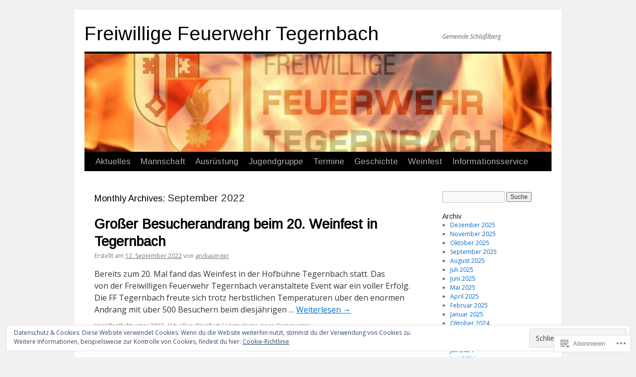

--- FILE ---
content_type: text/html; charset=UTF-8
request_url: https://ff-tegernbach.at/2022/09/
body_size: 20849
content:
<!DOCTYPE html>
<html lang="de-DE">
<head>
<meta charset="UTF-8" />
<title>
September | 2022 | Freiwillige Feuerwehr Tegernbach</title>
<link rel="profile" href="https://gmpg.org/xfn/11" />
<link rel="stylesheet" type="text/css" media="all" href="https://s0.wp.com/wp-content/themes/pub/twentyten/style.css?m=1659017451i&amp;ver=20190507" />
<link rel="pingback" href="https://ff-tegernbach.at/xmlrpc.php">
<script type="text/javascript">
  WebFontConfig = {"google":{"families":["Arimo:r:latin,latin-ext","Open+Sans:r,i,b,bi:latin,latin-ext"]},"api_url":"https:\/\/fonts-api.wp.com\/css"};
  (function() {
    var wf = document.createElement('script');
    wf.src = '/wp-content/plugins/custom-fonts/js/webfont.js';
    wf.type = 'text/javascript';
    wf.async = 'true';
    var s = document.getElementsByTagName('script')[0];
    s.parentNode.insertBefore(wf, s);
	})();
</script><style id="jetpack-custom-fonts-css">.wf-active #site-title{font-family:"Arimo",sans-serif;font-style:normal;font-weight:400}.wf-active #site-title{font-size:39px;font-style:normal;font-weight:400}.wf-active #site-title a{font-weight:400;font-style:normal}.wf-active .pingback a.url, .wf-active body{font-family:"Open Sans",sans-serif}.wf-active #cancel-comment-reply-link, .wf-active #site-info, .wf-active #wp-calendar, .wf-active .comment-body thead th, .wf-active .comment-body tr th, .wf-active .comment-meta, .wf-active .entry-content label, .wf-active .entry-content thead th, .wf-active .entry-content tr th, .wf-active .entry-meta, .wf-active .entry-utility, .wf-active .form-allowed-tags, .wf-active .pingback p, .wf-active .reply, .wf-active .wp-caption-text{font-family:"Open Sans",sans-serif}.wf-active h1, .wf-active h2, .wf-active h3, .wf-active h4, .wf-active h5, .wf-active h6{font-weight:400;font-family:"Arimo",sans-serif;font-style:normal}.wf-active .page-title span{font-family:"Arimo",sans-serif;font-style:normal;font-weight:400}.wf-active #access .menu, .wf-active #access div.menu ul, .wf-active #respond label, .wf-active .entry-title, .wf-active .navigation, .wf-active .page-title, .wf-active .widget-title, .wf-active h3#comments-title, .wf-active h3#reply-title{font-family:"Arimo",sans-serif;font-style:normal;font-weight:400}.wf-active #access .menu-header, .wf-active div.menu{font-size:16.9px;font-style:normal;font-weight:400}.wf-active .page-title{font-size:18.2px;font-weight:400;font-style:normal}.wf-active .page-title span{font-size:20.8px;font-style:normal;font-weight:400}.wf-active #content .entry-title{font-size:27.3px;font-weight:400;font-style:normal}.wf-active .navigation{font-size:15.6px;font-style:normal;font-weight:400}.wf-active h3#comments-title, .wf-active h3#reply-title{font-size:26px;font-weight:400;font-style:normal}.wf-active #respond label{font-size:15.6px;font-style:normal;font-weight:400}.wf-active .widget-title{font-weight:400;font-style:normal}</style>
<meta name='robots' content='max-image-preview:large' />
<meta name="google-site-verification" content="IEjkYoeuts5srdVbNeK2ZNHkTiENzep9Q7LiIeV65-s" />

<!-- Async WordPress.com Remote Login -->
<script id="wpcom_remote_login_js">
var wpcom_remote_login_extra_auth = '';
function wpcom_remote_login_remove_dom_node_id( element_id ) {
	var dom_node = document.getElementById( element_id );
	if ( dom_node ) { dom_node.parentNode.removeChild( dom_node ); }
}
function wpcom_remote_login_remove_dom_node_classes( class_name ) {
	var dom_nodes = document.querySelectorAll( '.' + class_name );
	for ( var i = 0; i < dom_nodes.length; i++ ) {
		dom_nodes[ i ].parentNode.removeChild( dom_nodes[ i ] );
	}
}
function wpcom_remote_login_final_cleanup() {
	wpcom_remote_login_remove_dom_node_classes( "wpcom_remote_login_msg" );
	wpcom_remote_login_remove_dom_node_id( "wpcom_remote_login_key" );
	wpcom_remote_login_remove_dom_node_id( "wpcom_remote_login_validate" );
	wpcom_remote_login_remove_dom_node_id( "wpcom_remote_login_js" );
	wpcom_remote_login_remove_dom_node_id( "wpcom_request_access_iframe" );
	wpcom_remote_login_remove_dom_node_id( "wpcom_request_access_styles" );
}

// Watch for messages back from the remote login
window.addEventListener( "message", function( e ) {
	if ( e.origin === "https://r-login.wordpress.com" ) {
		var data = {};
		try {
			data = JSON.parse( e.data );
		} catch( e ) {
			wpcom_remote_login_final_cleanup();
			return;
		}

		if ( data.msg === 'LOGIN' ) {
			// Clean up the login check iframe
			wpcom_remote_login_remove_dom_node_id( "wpcom_remote_login_key" );

			var id_regex = new RegExp( /^[0-9]+$/ );
			var token_regex = new RegExp( /^.*|.*|.*$/ );
			if (
				token_regex.test( data.token )
				&& id_regex.test( data.wpcomid )
			) {
				// We have everything we need to ask for a login
				var script = document.createElement( "script" );
				script.setAttribute( "id", "wpcom_remote_login_validate" );
				script.src = '/remote-login.php?wpcom_remote_login=validate'
					+ '&wpcomid=' + data.wpcomid
					+ '&token=' + encodeURIComponent( data.token )
					+ '&host=' + window.location.protocol
					+ '//' + window.location.hostname
					+ '&postid=5911'
					+ '&is_singular=';
				document.body.appendChild( script );
			}

			return;
		}

		// Safari ITP, not logged in, so redirect
		if ( data.msg === 'LOGIN-REDIRECT' ) {
			window.location = 'https://wordpress.com/log-in?redirect_to=' + window.location.href;
			return;
		}

		// Safari ITP, storage access failed, remove the request
		if ( data.msg === 'LOGIN-REMOVE' ) {
			var css_zap = 'html { -webkit-transition: margin-top 1s; transition: margin-top 1s; } /* 9001 */ html { margin-top: 0 !important; } * html body { margin-top: 0 !important; } @media screen and ( max-width: 782px ) { html { margin-top: 0 !important; } * html body { margin-top: 0 !important; } }';
			var style_zap = document.createElement( 'style' );
			style_zap.type = 'text/css';
			style_zap.appendChild( document.createTextNode( css_zap ) );
			document.body.appendChild( style_zap );

			var e = document.getElementById( 'wpcom_request_access_iframe' );
			e.parentNode.removeChild( e );

			document.cookie = 'wordpress_com_login_access=denied; path=/; max-age=31536000';

			return;
		}

		// Safari ITP
		if ( data.msg === 'REQUEST_ACCESS' ) {
			console.log( 'request access: safari' );

			// Check ITP iframe enable/disable knob
			if ( wpcom_remote_login_extra_auth !== 'safari_itp_iframe' ) {
				return;
			}

			// If we are in a "private window" there is no ITP.
			var private_window = false;
			try {
				var opendb = window.openDatabase( null, null, null, null );
			} catch( e ) {
				private_window = true;
			}

			if ( private_window ) {
				console.log( 'private window' );
				return;
			}

			var iframe = document.createElement( 'iframe' );
			iframe.id = 'wpcom_request_access_iframe';
			iframe.setAttribute( 'scrolling', 'no' );
			iframe.setAttribute( 'sandbox', 'allow-storage-access-by-user-activation allow-scripts allow-same-origin allow-top-navigation-by-user-activation' );
			iframe.src = 'https://r-login.wordpress.com/remote-login.php?wpcom_remote_login=request_access&origin=' + encodeURIComponent( data.origin ) + '&wpcomid=' + encodeURIComponent( data.wpcomid );

			var css = 'html { -webkit-transition: margin-top 1s; transition: margin-top 1s; } /* 9001 */ html { margin-top: 46px !important; } * html body { margin-top: 46px !important; } @media screen and ( max-width: 660px ) { html { margin-top: 71px !important; } * html body { margin-top: 71px !important; } #wpcom_request_access_iframe { display: block; height: 71px !important; } } #wpcom_request_access_iframe { border: 0px; height: 46px; position: fixed; top: 0; left: 0; width: 100%; min-width: 100%; z-index: 99999; background: #23282d; } ';

			var style = document.createElement( 'style' );
			style.type = 'text/css';
			style.id = 'wpcom_request_access_styles';
			style.appendChild( document.createTextNode( css ) );
			document.body.appendChild( style );

			document.body.appendChild( iframe );
		}

		if ( data.msg === 'DONE' ) {
			wpcom_remote_login_final_cleanup();
		}
	}
}, false );

// Inject the remote login iframe after the page has had a chance to load
// more critical resources
window.addEventListener( "DOMContentLoaded", function( e ) {
	var iframe = document.createElement( "iframe" );
	iframe.style.display = "none";
	iframe.setAttribute( "scrolling", "no" );
	iframe.setAttribute( "id", "wpcom_remote_login_key" );
	iframe.src = "https://r-login.wordpress.com/remote-login.php"
		+ "?wpcom_remote_login=key"
		+ "&origin=aHR0cHM6Ly9mZi10ZWdlcm5iYWNoLmF0"
		+ "&wpcomid=81332959"
		+ "&time=" + Math.floor( Date.now() / 1000 );
	document.body.appendChild( iframe );
}, false );
</script>
<link rel='dns-prefetch' href='//s0.wp.com' />
<link rel='dns-prefetch' href='//af.pubmine.com' />
<link rel="alternate" type="application/rss+xml" title="Freiwillige Feuerwehr Tegernbach &raquo; Feed" href="https://ff-tegernbach.at/feed/" />
<link rel="alternate" type="application/rss+xml" title="Freiwillige Feuerwehr Tegernbach &raquo; Kommentar-Feed" href="https://ff-tegernbach.at/comments/feed/" />
	<script type="text/javascript">
		/* <![CDATA[ */
		function addLoadEvent(func) {
			var oldonload = window.onload;
			if (typeof window.onload != 'function') {
				window.onload = func;
			} else {
				window.onload = function () {
					oldonload();
					func();
				}
			}
		}
		/* ]]> */
	</script>
	<link crossorigin='anonymous' rel='stylesheet' id='all-css-0-1' href='/wp-content/mu-plugins/widgets/eu-cookie-law/templates/style.css?m=1642463000i&cssminify=yes' type='text/css' media='all' />
<style id='wp-emoji-styles-inline-css'>

	img.wp-smiley, img.emoji {
		display: inline !important;
		border: none !important;
		box-shadow: none !important;
		height: 1em !important;
		width: 1em !important;
		margin: 0 0.07em !important;
		vertical-align: -0.1em !important;
		background: none !important;
		padding: 0 !important;
	}
/*# sourceURL=wp-emoji-styles-inline-css */
</style>
<link crossorigin='anonymous' rel='stylesheet' id='all-css-2-1' href='/wp-content/plugins/gutenberg-core/v22.4.2/build/styles/block-library/style.min.css?m=1769608164i&cssminify=yes' type='text/css' media='all' />
<style id='wp-block-library-inline-css'>
.has-text-align-justify {
	text-align:justify;
}
.has-text-align-justify{text-align:justify;}

/*# sourceURL=wp-block-library-inline-css */
</style><style id='wp-block-paragraph-inline-css'>
.is-small-text{font-size:.875em}.is-regular-text{font-size:1em}.is-large-text{font-size:2.25em}.is-larger-text{font-size:3em}.has-drop-cap:not(:focus):first-letter{float:left;font-size:8.4em;font-style:normal;font-weight:100;line-height:.68;margin:.05em .1em 0 0;text-transform:uppercase}body.rtl .has-drop-cap:not(:focus):first-letter{float:none;margin-left:.1em}p.has-drop-cap.has-background{overflow:hidden}:root :where(p.has-background){padding:1.25em 2.375em}:where(p.has-text-color:not(.has-link-color)) a{color:inherit}p.has-text-align-left[style*="writing-mode:vertical-lr"],p.has-text-align-right[style*="writing-mode:vertical-rl"]{rotate:180deg}
/*# sourceURL=https://s0.wp.com/wp-content/plugins/gutenberg-core/v22.4.2/build/styles/block-library/paragraph/style.min.css */
</style>
<style id='global-styles-inline-css'>
:root{--wp--preset--aspect-ratio--square: 1;--wp--preset--aspect-ratio--4-3: 4/3;--wp--preset--aspect-ratio--3-4: 3/4;--wp--preset--aspect-ratio--3-2: 3/2;--wp--preset--aspect-ratio--2-3: 2/3;--wp--preset--aspect-ratio--16-9: 16/9;--wp--preset--aspect-ratio--9-16: 9/16;--wp--preset--color--black: #000;--wp--preset--color--cyan-bluish-gray: #abb8c3;--wp--preset--color--white: #fff;--wp--preset--color--pale-pink: #f78da7;--wp--preset--color--vivid-red: #cf2e2e;--wp--preset--color--luminous-vivid-orange: #ff6900;--wp--preset--color--luminous-vivid-amber: #fcb900;--wp--preset--color--light-green-cyan: #7bdcb5;--wp--preset--color--vivid-green-cyan: #00d084;--wp--preset--color--pale-cyan-blue: #8ed1fc;--wp--preset--color--vivid-cyan-blue: #0693e3;--wp--preset--color--vivid-purple: #9b51e0;--wp--preset--color--blue: #0066cc;--wp--preset--color--medium-gray: #666;--wp--preset--color--light-gray: #f1f1f1;--wp--preset--gradient--vivid-cyan-blue-to-vivid-purple: linear-gradient(135deg,rgb(6,147,227) 0%,rgb(155,81,224) 100%);--wp--preset--gradient--light-green-cyan-to-vivid-green-cyan: linear-gradient(135deg,rgb(122,220,180) 0%,rgb(0,208,130) 100%);--wp--preset--gradient--luminous-vivid-amber-to-luminous-vivid-orange: linear-gradient(135deg,rgb(252,185,0) 0%,rgb(255,105,0) 100%);--wp--preset--gradient--luminous-vivid-orange-to-vivid-red: linear-gradient(135deg,rgb(255,105,0) 0%,rgb(207,46,46) 100%);--wp--preset--gradient--very-light-gray-to-cyan-bluish-gray: linear-gradient(135deg,rgb(238,238,238) 0%,rgb(169,184,195) 100%);--wp--preset--gradient--cool-to-warm-spectrum: linear-gradient(135deg,rgb(74,234,220) 0%,rgb(151,120,209) 20%,rgb(207,42,186) 40%,rgb(238,44,130) 60%,rgb(251,105,98) 80%,rgb(254,248,76) 100%);--wp--preset--gradient--blush-light-purple: linear-gradient(135deg,rgb(255,206,236) 0%,rgb(152,150,240) 100%);--wp--preset--gradient--blush-bordeaux: linear-gradient(135deg,rgb(254,205,165) 0%,rgb(254,45,45) 50%,rgb(107,0,62) 100%);--wp--preset--gradient--luminous-dusk: linear-gradient(135deg,rgb(255,203,112) 0%,rgb(199,81,192) 50%,rgb(65,88,208) 100%);--wp--preset--gradient--pale-ocean: linear-gradient(135deg,rgb(255,245,203) 0%,rgb(182,227,212) 50%,rgb(51,167,181) 100%);--wp--preset--gradient--electric-grass: linear-gradient(135deg,rgb(202,248,128) 0%,rgb(113,206,126) 100%);--wp--preset--gradient--midnight: linear-gradient(135deg,rgb(2,3,129) 0%,rgb(40,116,252) 100%);--wp--preset--font-size--small: 13px;--wp--preset--font-size--medium: 20px;--wp--preset--font-size--large: 36px;--wp--preset--font-size--x-large: 42px;--wp--preset--font-family--albert-sans: 'Albert Sans', sans-serif;--wp--preset--font-family--alegreya: Alegreya, serif;--wp--preset--font-family--arvo: Arvo, serif;--wp--preset--font-family--bodoni-moda: 'Bodoni Moda', serif;--wp--preset--font-family--bricolage-grotesque: 'Bricolage Grotesque', sans-serif;--wp--preset--font-family--cabin: Cabin, sans-serif;--wp--preset--font-family--chivo: Chivo, sans-serif;--wp--preset--font-family--commissioner: Commissioner, sans-serif;--wp--preset--font-family--cormorant: Cormorant, serif;--wp--preset--font-family--courier-prime: 'Courier Prime', monospace;--wp--preset--font-family--crimson-pro: 'Crimson Pro', serif;--wp--preset--font-family--dm-mono: 'DM Mono', monospace;--wp--preset--font-family--dm-sans: 'DM Sans', sans-serif;--wp--preset--font-family--dm-serif-display: 'DM Serif Display', serif;--wp--preset--font-family--domine: Domine, serif;--wp--preset--font-family--eb-garamond: 'EB Garamond', serif;--wp--preset--font-family--epilogue: Epilogue, sans-serif;--wp--preset--font-family--fahkwang: Fahkwang, sans-serif;--wp--preset--font-family--figtree: Figtree, sans-serif;--wp--preset--font-family--fira-sans: 'Fira Sans', sans-serif;--wp--preset--font-family--fjalla-one: 'Fjalla One', sans-serif;--wp--preset--font-family--fraunces: Fraunces, serif;--wp--preset--font-family--gabarito: Gabarito, system-ui;--wp--preset--font-family--ibm-plex-mono: 'IBM Plex Mono', monospace;--wp--preset--font-family--ibm-plex-sans: 'IBM Plex Sans', sans-serif;--wp--preset--font-family--ibarra-real-nova: 'Ibarra Real Nova', serif;--wp--preset--font-family--instrument-serif: 'Instrument Serif', serif;--wp--preset--font-family--inter: Inter, sans-serif;--wp--preset--font-family--josefin-sans: 'Josefin Sans', sans-serif;--wp--preset--font-family--jost: Jost, sans-serif;--wp--preset--font-family--libre-baskerville: 'Libre Baskerville', serif;--wp--preset--font-family--libre-franklin: 'Libre Franklin', sans-serif;--wp--preset--font-family--literata: Literata, serif;--wp--preset--font-family--lora: Lora, serif;--wp--preset--font-family--merriweather: Merriweather, serif;--wp--preset--font-family--montserrat: Montserrat, sans-serif;--wp--preset--font-family--newsreader: Newsreader, serif;--wp--preset--font-family--noto-sans-mono: 'Noto Sans Mono', sans-serif;--wp--preset--font-family--nunito: Nunito, sans-serif;--wp--preset--font-family--open-sans: 'Open Sans', sans-serif;--wp--preset--font-family--overpass: Overpass, sans-serif;--wp--preset--font-family--pt-serif: 'PT Serif', serif;--wp--preset--font-family--petrona: Petrona, serif;--wp--preset--font-family--piazzolla: Piazzolla, serif;--wp--preset--font-family--playfair-display: 'Playfair Display', serif;--wp--preset--font-family--plus-jakarta-sans: 'Plus Jakarta Sans', sans-serif;--wp--preset--font-family--poppins: Poppins, sans-serif;--wp--preset--font-family--raleway: Raleway, sans-serif;--wp--preset--font-family--roboto: Roboto, sans-serif;--wp--preset--font-family--roboto-slab: 'Roboto Slab', serif;--wp--preset--font-family--rubik: Rubik, sans-serif;--wp--preset--font-family--rufina: Rufina, serif;--wp--preset--font-family--sora: Sora, sans-serif;--wp--preset--font-family--source-sans-3: 'Source Sans 3', sans-serif;--wp--preset--font-family--source-serif-4: 'Source Serif 4', serif;--wp--preset--font-family--space-mono: 'Space Mono', monospace;--wp--preset--font-family--syne: Syne, sans-serif;--wp--preset--font-family--texturina: Texturina, serif;--wp--preset--font-family--urbanist: Urbanist, sans-serif;--wp--preset--font-family--work-sans: 'Work Sans', sans-serif;--wp--preset--spacing--20: 0.44rem;--wp--preset--spacing--30: 0.67rem;--wp--preset--spacing--40: 1rem;--wp--preset--spacing--50: 1.5rem;--wp--preset--spacing--60: 2.25rem;--wp--preset--spacing--70: 3.38rem;--wp--preset--spacing--80: 5.06rem;--wp--preset--shadow--natural: 6px 6px 9px rgba(0, 0, 0, 0.2);--wp--preset--shadow--deep: 12px 12px 50px rgba(0, 0, 0, 0.4);--wp--preset--shadow--sharp: 6px 6px 0px rgba(0, 0, 0, 0.2);--wp--preset--shadow--outlined: 6px 6px 0px -3px rgb(255, 255, 255), 6px 6px rgb(0, 0, 0);--wp--preset--shadow--crisp: 6px 6px 0px rgb(0, 0, 0);}:where(body) { margin: 0; }:where(.is-layout-flex){gap: 0.5em;}:where(.is-layout-grid){gap: 0.5em;}body .is-layout-flex{display: flex;}.is-layout-flex{flex-wrap: wrap;align-items: center;}.is-layout-flex > :is(*, div){margin: 0;}body .is-layout-grid{display: grid;}.is-layout-grid > :is(*, div){margin: 0;}body{padding-top: 0px;padding-right: 0px;padding-bottom: 0px;padding-left: 0px;}:root :where(.wp-element-button, .wp-block-button__link){background-color: #32373c;border-width: 0;color: #fff;font-family: inherit;font-size: inherit;font-style: inherit;font-weight: inherit;letter-spacing: inherit;line-height: inherit;padding-top: calc(0.667em + 2px);padding-right: calc(1.333em + 2px);padding-bottom: calc(0.667em + 2px);padding-left: calc(1.333em + 2px);text-decoration: none;text-transform: inherit;}.has-black-color{color: var(--wp--preset--color--black) !important;}.has-cyan-bluish-gray-color{color: var(--wp--preset--color--cyan-bluish-gray) !important;}.has-white-color{color: var(--wp--preset--color--white) !important;}.has-pale-pink-color{color: var(--wp--preset--color--pale-pink) !important;}.has-vivid-red-color{color: var(--wp--preset--color--vivid-red) !important;}.has-luminous-vivid-orange-color{color: var(--wp--preset--color--luminous-vivid-orange) !important;}.has-luminous-vivid-amber-color{color: var(--wp--preset--color--luminous-vivid-amber) !important;}.has-light-green-cyan-color{color: var(--wp--preset--color--light-green-cyan) !important;}.has-vivid-green-cyan-color{color: var(--wp--preset--color--vivid-green-cyan) !important;}.has-pale-cyan-blue-color{color: var(--wp--preset--color--pale-cyan-blue) !important;}.has-vivid-cyan-blue-color{color: var(--wp--preset--color--vivid-cyan-blue) !important;}.has-vivid-purple-color{color: var(--wp--preset--color--vivid-purple) !important;}.has-blue-color{color: var(--wp--preset--color--blue) !important;}.has-medium-gray-color{color: var(--wp--preset--color--medium-gray) !important;}.has-light-gray-color{color: var(--wp--preset--color--light-gray) !important;}.has-black-background-color{background-color: var(--wp--preset--color--black) !important;}.has-cyan-bluish-gray-background-color{background-color: var(--wp--preset--color--cyan-bluish-gray) !important;}.has-white-background-color{background-color: var(--wp--preset--color--white) !important;}.has-pale-pink-background-color{background-color: var(--wp--preset--color--pale-pink) !important;}.has-vivid-red-background-color{background-color: var(--wp--preset--color--vivid-red) !important;}.has-luminous-vivid-orange-background-color{background-color: var(--wp--preset--color--luminous-vivid-orange) !important;}.has-luminous-vivid-amber-background-color{background-color: var(--wp--preset--color--luminous-vivid-amber) !important;}.has-light-green-cyan-background-color{background-color: var(--wp--preset--color--light-green-cyan) !important;}.has-vivid-green-cyan-background-color{background-color: var(--wp--preset--color--vivid-green-cyan) !important;}.has-pale-cyan-blue-background-color{background-color: var(--wp--preset--color--pale-cyan-blue) !important;}.has-vivid-cyan-blue-background-color{background-color: var(--wp--preset--color--vivid-cyan-blue) !important;}.has-vivid-purple-background-color{background-color: var(--wp--preset--color--vivid-purple) !important;}.has-blue-background-color{background-color: var(--wp--preset--color--blue) !important;}.has-medium-gray-background-color{background-color: var(--wp--preset--color--medium-gray) !important;}.has-light-gray-background-color{background-color: var(--wp--preset--color--light-gray) !important;}.has-black-border-color{border-color: var(--wp--preset--color--black) !important;}.has-cyan-bluish-gray-border-color{border-color: var(--wp--preset--color--cyan-bluish-gray) !important;}.has-white-border-color{border-color: var(--wp--preset--color--white) !important;}.has-pale-pink-border-color{border-color: var(--wp--preset--color--pale-pink) !important;}.has-vivid-red-border-color{border-color: var(--wp--preset--color--vivid-red) !important;}.has-luminous-vivid-orange-border-color{border-color: var(--wp--preset--color--luminous-vivid-orange) !important;}.has-luminous-vivid-amber-border-color{border-color: var(--wp--preset--color--luminous-vivid-amber) !important;}.has-light-green-cyan-border-color{border-color: var(--wp--preset--color--light-green-cyan) !important;}.has-vivid-green-cyan-border-color{border-color: var(--wp--preset--color--vivid-green-cyan) !important;}.has-pale-cyan-blue-border-color{border-color: var(--wp--preset--color--pale-cyan-blue) !important;}.has-vivid-cyan-blue-border-color{border-color: var(--wp--preset--color--vivid-cyan-blue) !important;}.has-vivid-purple-border-color{border-color: var(--wp--preset--color--vivid-purple) !important;}.has-blue-border-color{border-color: var(--wp--preset--color--blue) !important;}.has-medium-gray-border-color{border-color: var(--wp--preset--color--medium-gray) !important;}.has-light-gray-border-color{border-color: var(--wp--preset--color--light-gray) !important;}.has-vivid-cyan-blue-to-vivid-purple-gradient-background{background: var(--wp--preset--gradient--vivid-cyan-blue-to-vivid-purple) !important;}.has-light-green-cyan-to-vivid-green-cyan-gradient-background{background: var(--wp--preset--gradient--light-green-cyan-to-vivid-green-cyan) !important;}.has-luminous-vivid-amber-to-luminous-vivid-orange-gradient-background{background: var(--wp--preset--gradient--luminous-vivid-amber-to-luminous-vivid-orange) !important;}.has-luminous-vivid-orange-to-vivid-red-gradient-background{background: var(--wp--preset--gradient--luminous-vivid-orange-to-vivid-red) !important;}.has-very-light-gray-to-cyan-bluish-gray-gradient-background{background: var(--wp--preset--gradient--very-light-gray-to-cyan-bluish-gray) !important;}.has-cool-to-warm-spectrum-gradient-background{background: var(--wp--preset--gradient--cool-to-warm-spectrum) !important;}.has-blush-light-purple-gradient-background{background: var(--wp--preset--gradient--blush-light-purple) !important;}.has-blush-bordeaux-gradient-background{background: var(--wp--preset--gradient--blush-bordeaux) !important;}.has-luminous-dusk-gradient-background{background: var(--wp--preset--gradient--luminous-dusk) !important;}.has-pale-ocean-gradient-background{background: var(--wp--preset--gradient--pale-ocean) !important;}.has-electric-grass-gradient-background{background: var(--wp--preset--gradient--electric-grass) !important;}.has-midnight-gradient-background{background: var(--wp--preset--gradient--midnight) !important;}.has-small-font-size{font-size: var(--wp--preset--font-size--small) !important;}.has-medium-font-size{font-size: var(--wp--preset--font-size--medium) !important;}.has-large-font-size{font-size: var(--wp--preset--font-size--large) !important;}.has-x-large-font-size{font-size: var(--wp--preset--font-size--x-large) !important;}.has-albert-sans-font-family{font-family: var(--wp--preset--font-family--albert-sans) !important;}.has-alegreya-font-family{font-family: var(--wp--preset--font-family--alegreya) !important;}.has-arvo-font-family{font-family: var(--wp--preset--font-family--arvo) !important;}.has-bodoni-moda-font-family{font-family: var(--wp--preset--font-family--bodoni-moda) !important;}.has-bricolage-grotesque-font-family{font-family: var(--wp--preset--font-family--bricolage-grotesque) !important;}.has-cabin-font-family{font-family: var(--wp--preset--font-family--cabin) !important;}.has-chivo-font-family{font-family: var(--wp--preset--font-family--chivo) !important;}.has-commissioner-font-family{font-family: var(--wp--preset--font-family--commissioner) !important;}.has-cormorant-font-family{font-family: var(--wp--preset--font-family--cormorant) !important;}.has-courier-prime-font-family{font-family: var(--wp--preset--font-family--courier-prime) !important;}.has-crimson-pro-font-family{font-family: var(--wp--preset--font-family--crimson-pro) !important;}.has-dm-mono-font-family{font-family: var(--wp--preset--font-family--dm-mono) !important;}.has-dm-sans-font-family{font-family: var(--wp--preset--font-family--dm-sans) !important;}.has-dm-serif-display-font-family{font-family: var(--wp--preset--font-family--dm-serif-display) !important;}.has-domine-font-family{font-family: var(--wp--preset--font-family--domine) !important;}.has-eb-garamond-font-family{font-family: var(--wp--preset--font-family--eb-garamond) !important;}.has-epilogue-font-family{font-family: var(--wp--preset--font-family--epilogue) !important;}.has-fahkwang-font-family{font-family: var(--wp--preset--font-family--fahkwang) !important;}.has-figtree-font-family{font-family: var(--wp--preset--font-family--figtree) !important;}.has-fira-sans-font-family{font-family: var(--wp--preset--font-family--fira-sans) !important;}.has-fjalla-one-font-family{font-family: var(--wp--preset--font-family--fjalla-one) !important;}.has-fraunces-font-family{font-family: var(--wp--preset--font-family--fraunces) !important;}.has-gabarito-font-family{font-family: var(--wp--preset--font-family--gabarito) !important;}.has-ibm-plex-mono-font-family{font-family: var(--wp--preset--font-family--ibm-plex-mono) !important;}.has-ibm-plex-sans-font-family{font-family: var(--wp--preset--font-family--ibm-plex-sans) !important;}.has-ibarra-real-nova-font-family{font-family: var(--wp--preset--font-family--ibarra-real-nova) !important;}.has-instrument-serif-font-family{font-family: var(--wp--preset--font-family--instrument-serif) !important;}.has-inter-font-family{font-family: var(--wp--preset--font-family--inter) !important;}.has-josefin-sans-font-family{font-family: var(--wp--preset--font-family--josefin-sans) !important;}.has-jost-font-family{font-family: var(--wp--preset--font-family--jost) !important;}.has-libre-baskerville-font-family{font-family: var(--wp--preset--font-family--libre-baskerville) !important;}.has-libre-franklin-font-family{font-family: var(--wp--preset--font-family--libre-franklin) !important;}.has-literata-font-family{font-family: var(--wp--preset--font-family--literata) !important;}.has-lora-font-family{font-family: var(--wp--preset--font-family--lora) !important;}.has-merriweather-font-family{font-family: var(--wp--preset--font-family--merriweather) !important;}.has-montserrat-font-family{font-family: var(--wp--preset--font-family--montserrat) !important;}.has-newsreader-font-family{font-family: var(--wp--preset--font-family--newsreader) !important;}.has-noto-sans-mono-font-family{font-family: var(--wp--preset--font-family--noto-sans-mono) !important;}.has-nunito-font-family{font-family: var(--wp--preset--font-family--nunito) !important;}.has-open-sans-font-family{font-family: var(--wp--preset--font-family--open-sans) !important;}.has-overpass-font-family{font-family: var(--wp--preset--font-family--overpass) !important;}.has-pt-serif-font-family{font-family: var(--wp--preset--font-family--pt-serif) !important;}.has-petrona-font-family{font-family: var(--wp--preset--font-family--petrona) !important;}.has-piazzolla-font-family{font-family: var(--wp--preset--font-family--piazzolla) !important;}.has-playfair-display-font-family{font-family: var(--wp--preset--font-family--playfair-display) !important;}.has-plus-jakarta-sans-font-family{font-family: var(--wp--preset--font-family--plus-jakarta-sans) !important;}.has-poppins-font-family{font-family: var(--wp--preset--font-family--poppins) !important;}.has-raleway-font-family{font-family: var(--wp--preset--font-family--raleway) !important;}.has-roboto-font-family{font-family: var(--wp--preset--font-family--roboto) !important;}.has-roboto-slab-font-family{font-family: var(--wp--preset--font-family--roboto-slab) !important;}.has-rubik-font-family{font-family: var(--wp--preset--font-family--rubik) !important;}.has-rufina-font-family{font-family: var(--wp--preset--font-family--rufina) !important;}.has-sora-font-family{font-family: var(--wp--preset--font-family--sora) !important;}.has-source-sans-3-font-family{font-family: var(--wp--preset--font-family--source-sans-3) !important;}.has-source-serif-4-font-family{font-family: var(--wp--preset--font-family--source-serif-4) !important;}.has-space-mono-font-family{font-family: var(--wp--preset--font-family--space-mono) !important;}.has-syne-font-family{font-family: var(--wp--preset--font-family--syne) !important;}.has-texturina-font-family{font-family: var(--wp--preset--font-family--texturina) !important;}.has-urbanist-font-family{font-family: var(--wp--preset--font-family--urbanist) !important;}.has-work-sans-font-family{font-family: var(--wp--preset--font-family--work-sans) !important;}
/*# sourceURL=global-styles-inline-css */
</style>

<style id='classic-theme-styles-inline-css'>
.wp-block-button__link{background-color:#32373c;border-radius:9999px;box-shadow:none;color:#fff;font-size:1.125em;padding:calc(.667em + 2px) calc(1.333em + 2px);text-decoration:none}.wp-block-file__button{background:#32373c;color:#fff}.wp-block-accordion-heading{margin:0}.wp-block-accordion-heading__toggle{background-color:inherit!important;color:inherit!important}.wp-block-accordion-heading__toggle:not(:focus-visible){outline:none}.wp-block-accordion-heading__toggle:focus,.wp-block-accordion-heading__toggle:hover{background-color:inherit!important;border:none;box-shadow:none;color:inherit;padding:var(--wp--preset--spacing--20,1em) 0;text-decoration:none}.wp-block-accordion-heading__toggle:focus-visible{outline:auto;outline-offset:0}
/*# sourceURL=/wp-content/plugins/gutenberg-core/v22.4.2/build/styles/block-library/classic.min.css */
</style>
<link crossorigin='anonymous' rel='stylesheet' id='all-css-4-1' href='/_static/??-eJyNT0kOwjAM/BCu1YKgHBBv6WJCIGmi2KX095giNiFVXCx7NIsHhwhN6IQ6weh6YzvGJtQuNGfGIsvLLAe2PjqCRJdsha1leTGAZXSUNcwL/DDyPby9EinuYyV3hqfWVuTIK21ONtjWkKicnzsIXeclUWOgrmMiZtDpbe9BjprFP7oHjLGvUQYFRkXx0ek/7lQcpsy5pxKpqdHVTFXe55zIUAB9pRIbuq8DDq6y6S7d+12+LvNyWRTbzekGiYipTQ==&cssminify=yes' type='text/css' media='all' />
<style id='jetpack-global-styles-frontend-style-inline-css'>
:root { --font-headings: unset; --font-base: unset; --font-headings-default: -apple-system,BlinkMacSystemFont,"Segoe UI",Roboto,Oxygen-Sans,Ubuntu,Cantarell,"Helvetica Neue",sans-serif; --font-base-default: -apple-system,BlinkMacSystemFont,"Segoe UI",Roboto,Oxygen-Sans,Ubuntu,Cantarell,"Helvetica Neue",sans-serif;}
/*# sourceURL=jetpack-global-styles-frontend-style-inline-css */
</style>
<link crossorigin='anonymous' rel='stylesheet' id='all-css-6-1' href='/wp-content/themes/h4/global.css?m=1420737423i&cssminify=yes' type='text/css' media='all' />
<script type="text/javascript" id="wpcom-actionbar-placeholder-js-extra">
/* <![CDATA[ */
var actionbardata = {"siteID":"81332959","postID":"0","siteURL":"https://ff-tegernbach.at","xhrURL":"https://ff-tegernbach.at/wp-admin/admin-ajax.php","nonce":"a2d72dba4d","isLoggedIn":"","statusMessage":"","subsEmailDefault":"instantly","proxyScriptUrl":"https://s0.wp.com/wp-content/js/wpcom-proxy-request.js?m=1513050504i&amp;ver=20211021","i18n":{"followedText":"Neue Beitr\u00e4ge von dieser Website erscheinen nun in deinem \u003Ca href=\"https://wordpress.com/reader\"\u003EReader\u003C/a\u003E","foldBar":"Diese Leiste einklappen","unfoldBar":"Diese Leiste aufklappen","shortLinkCopied":"Kurzlink in Zwischenablage kopiert"}};
//# sourceURL=wpcom-actionbar-placeholder-js-extra
/* ]]> */
</script>
<script type="text/javascript" id="jetpack-mu-wpcom-settings-js-before">
/* <![CDATA[ */
var JETPACK_MU_WPCOM_SETTINGS = {"assetsUrl":"https://s0.wp.com/wp-content/mu-plugins/jetpack-mu-wpcom-plugin/sun/jetpack_vendor/automattic/jetpack-mu-wpcom/src/build/"};
//# sourceURL=jetpack-mu-wpcom-settings-js-before
/* ]]> */
</script>
<script crossorigin='anonymous' type='text/javascript'  src='/_static/??/wp-content/js/rlt-proxy.js,/wp-content/blog-plugins/wordads-classes/js/cmp/v2/cmp-non-gdpr.js?m=1720530689j'></script>
<script type="text/javascript" id="rlt-proxy-js-after">
/* <![CDATA[ */
	rltInitialize( {"token":null,"iframeOrigins":["https:\/\/widgets.wp.com"]} );
//# sourceURL=rlt-proxy-js-after
/* ]]> */
</script>
<link rel="EditURI" type="application/rsd+xml" title="RSD" href="https://fftegernbach.wordpress.com/xmlrpc.php?rsd" />
<meta name="generator" content="WordPress.com" />

<!-- Jetpack Open Graph Tags -->
<meta property="og:type" content="website" />
<meta property="og:title" content="September 2022 &#8211; Freiwillige Feuerwehr Tegernbach" />
<meta property="og:site_name" content="Freiwillige Feuerwehr Tegernbach" />
<meta property="og:image" content="https://s0.wp.com/i/blank.jpg?m=1383295312i" />
<meta property="og:image:width" content="200" />
<meta property="og:image:height" content="200" />
<meta property="og:image:alt" content="" />
<meta property="og:locale" content="de_DE" />

<!-- End Jetpack Open Graph Tags -->
<link rel="shortcut icon" type="image/x-icon" href="https://s0.wp.com/i/favicon.ico?m=1713425267i" sizes="16x16 24x24 32x32 48x48" />
<link rel="icon" type="image/x-icon" href="https://s0.wp.com/i/favicon.ico?m=1713425267i" sizes="16x16 24x24 32x32 48x48" />
<link rel="apple-touch-icon" href="https://s0.wp.com/i/webclip.png?m=1713868326i" />
<link rel='openid.server' href='https://ff-tegernbach.at/?openidserver=1' />
<link rel='openid.delegate' href='https://ff-tegernbach.at/' />
<link rel="search" type="application/opensearchdescription+xml" href="https://ff-tegernbach.at/osd.xml" title="Freiwillige Feuerwehr Tegernbach" />
<link rel="search" type="application/opensearchdescription+xml" href="https://s1.wp.com/opensearch.xml" title="WordPress.com" />
		<style type="text/css">
			.recentcomments a {
				display: inline !important;
				padding: 0 !important;
				margin: 0 !important;
			}

			table.recentcommentsavatartop img.avatar, table.recentcommentsavatarend img.avatar {
				border: 0px;
				margin: 0;
			}

			table.recentcommentsavatartop a, table.recentcommentsavatarend a {
				border: 0px !important;
				background-color: transparent !important;
			}

			td.recentcommentsavatarend, td.recentcommentsavatartop {
				padding: 0px 0px 1px 0px;
				margin: 0px;
			}

			td.recentcommentstextend {
				border: none !important;
				padding: 0px 0px 2px 10px;
			}

			.rtl td.recentcommentstextend {
				padding: 0px 10px 2px 0px;
			}

			td.recentcommentstexttop {
				border: none;
				padding: 0px 0px 0px 10px;
			}

			.rtl td.recentcommentstexttop {
				padding: 0px 10px 0px 0px;
			}
		</style>
		<meta name="description" content="2 Beiträge von andiauinger am September 2022 veröffentlicht" />
<script type="text/javascript">
/* <![CDATA[ */
var wa_client = {}; wa_client.cmd = []; wa_client.config = { 'blog_id': 81332959, 'blog_language': 'de', 'is_wordads': false, 'hosting_type': 0, 'afp_account_id': null, 'afp_host_id': 5038568878849053, 'theme': 'pub/twentyten', '_': { 'title': 'Werbung', 'privacy_settings': 'Datenschutz-Einstellungen' }, 'formats': [ 'belowpost', 'bottom_sticky', 'sidebar_sticky_right', 'sidebar', 'gutenberg_rectangle', 'gutenberg_leaderboard', 'gutenberg_mobile_leaderboard', 'gutenberg_skyscraper' ] };
/* ]]> */
</script>
		<script type="text/javascript">

			window.doNotSellCallback = function() {

				var linkElements = [
					'a[href="https://wordpress.com/?ref=footer_blog"]',
					'a[href="https://wordpress.com/?ref=footer_website"]',
					'a[href="https://wordpress.com/?ref=vertical_footer"]',
					'a[href^="https://wordpress.com/?ref=footer_segment_"]',
				].join(',');

				var dnsLink = document.createElement( 'a' );
				dnsLink.href = 'https://wordpress.com/de/advertising-program-optout/';
				dnsLink.classList.add( 'do-not-sell-link' );
				dnsLink.rel = 'nofollow';
				dnsLink.style.marginLeft = '0.5em';
				dnsLink.textContent = 'Meine persönlichen Informationen nicht verkaufen oder weitergeben';

				var creditLinks = document.querySelectorAll( linkElements );

				if ( 0 === creditLinks.length ) {
					return false;
				}

				Array.prototype.forEach.call( creditLinks, function( el ) {
					el.insertAdjacentElement( 'afterend', dnsLink );
				});

				return true;
			};

		</script>
		<script type="text/javascript">
	window.google_analytics_uacct = "UA-52447-2";
</script>

<script type="text/javascript">
	var _gaq = _gaq || [];
	_gaq.push(['_setAccount', 'UA-52447-2']);
	_gaq.push(['_gat._anonymizeIp']);
	_gaq.push(['_setDomainName', 'none']);
	_gaq.push(['_setAllowLinker', true]);
	_gaq.push(['_initData']);
	_gaq.push(['_trackPageview']);

	(function() {
		var ga = document.createElement('script'); ga.type = 'text/javascript'; ga.async = true;
		ga.src = ('https:' == document.location.protocol ? 'https://ssl' : 'http://www') + '.google-analytics.com/ga.js';
		(document.getElementsByTagName('head')[0] || document.getElementsByTagName('body')[0]).appendChild(ga);
	})();
</script>
</head>

<body class="archive date wp-theme-pubtwentyten customizer-styles-applied jetpack-reblog-enabled">
<div id="wrapper" class="hfeed">
	<div id="header">
		<div id="masthead">
			<div id="branding" role="banner">
								<div id="site-title">
					<span>
						<a href="https://ff-tegernbach.at/" title="Freiwillige Feuerwehr Tegernbach" rel="home">Freiwillige Feuerwehr Tegernbach</a>
					</span>
				</div>
				<div id="site-description">Gemeinde Schlüßlberg</div>

									<a class="home-link" href="https://ff-tegernbach.at/" title="Freiwillige Feuerwehr Tegernbach" rel="home">
						<img src="https://ff-tegernbach.at/wp-content/uploads/2018/02/cropped-img_5115222.jpg" width="940" height="198" alt="" />
					</a>
								</div><!-- #branding -->

			<div id="access" role="navigation">
								<div class="skip-link screen-reader-text"><a href="#content" title="Zum Inhalt springen">Zum Inhalt springen</a></div>
				<div class="menu-header"><ul id="menu-menu-1" class="menu"><li id="menu-item-15" class="menu-item menu-item-type-custom menu-item-object-custom menu-item-has-children menu-item-15"><a href="https://fftegernbach.wordpress.com/">Aktuelles</a>
<ul class="sub-menu">
	<li id="menu-item-7146" class="menu-item menu-item-type-taxonomy menu-item-object-category menu-item-7146"><a href="https://ff-tegernbach.at/category/aktuelles/2025/">2025</a></li>
	<li id="menu-item-6574" class="menu-item menu-item-type-taxonomy menu-item-object-category menu-item-6574"><a href="https://ff-tegernbach.at/category/aktuelles/2024/">2024</a></li>
	<li id="menu-item-6159" class="menu-item menu-item-type-taxonomy menu-item-object-category menu-item-6159"><a href="https://ff-tegernbach.at/category/aktuelles/2023/">2023</a></li>
	<li id="menu-item-5681" class="menu-item menu-item-type-taxonomy menu-item-object-category menu-item-5681"><a href="https://ff-tegernbach.at/category/aktuelles/2022/">2022</a></li>
	<li id="menu-item-5342" class="menu-item menu-item-type-taxonomy menu-item-object-category menu-item-5342"><a href="https://ff-tegernbach.at/category/aktuelles/2021/">2021</a></li>
	<li id="menu-item-5058" class="menu-item menu-item-type-taxonomy menu-item-object-category menu-item-5058"><a href="https://ff-tegernbach.at/category/aktuelles/2020/">2020</a></li>
	<li id="menu-item-4782" class="menu-item menu-item-type-taxonomy menu-item-object-category menu-item-4782"><a href="https://ff-tegernbach.at/category/aktuelles/2019/">2019</a></li>
	<li id="menu-item-4422" class="menu-item menu-item-type-taxonomy menu-item-object-category menu-item-4422"><a href="https://ff-tegernbach.at/category/aktuelles/2018/">2018</a></li>
	<li id="menu-item-3653" class="menu-item menu-item-type-taxonomy menu-item-object-category menu-item-3653"><a href="https://ff-tegernbach.at/category/aktuelles/2017/">2017</a></li>
	<li id="menu-item-2190" class="menu-item menu-item-type-taxonomy menu-item-object-category menu-item-2190"><a href="https://ff-tegernbach.at/category/aktuelles/2016/">2016</a></li>
	<li id="menu-item-1214" class="menu-item menu-item-type-taxonomy menu-item-object-category menu-item-1214"><a href="https://ff-tegernbach.at/category/aktuelles/2015/">2015</a></li>
	<li id="menu-item-81" class="menu-item menu-item-type-taxonomy menu-item-object-category menu-item-81"><a href="https://ff-tegernbach.at/category/aktuelles/2014/">2014</a></li>
	<li id="menu-item-83" class="menu-item menu-item-type-taxonomy menu-item-object-category menu-item-83"><a href="https://ff-tegernbach.at/category/aktuelles/2013/">2013</a></li>
	<li id="menu-item-82" class="menu-item menu-item-type-taxonomy menu-item-object-category menu-item-82"><a href="https://ff-tegernbach.at/category/aktuelles/2012/">2012</a></li>
</ul>
</li>
<li id="menu-item-16" class="menu-item menu-item-type-post_type menu-item-object-page menu-item-has-children menu-item-16"><a href="https://ff-tegernbach.at/mannschaft/">Mannschaft</a>
<ul class="sub-menu">
	<li id="menu-item-101" class="menu-item menu-item-type-post_type menu-item-object-page menu-item-101"><a href="https://ff-tegernbach.at/mannschaft/">Aktuelle Mannschaft</a></li>
	<li id="menu-item-22" class="menu-item menu-item-type-post_type menu-item-object-page menu-item-22"><a href="https://ff-tegernbach.at/kommando/">Kommando</a></li>
	<li id="menu-item-1251" class="menu-item menu-item-type-post_type menu-item-object-page menu-item-has-children menu-item-1251"><a href="https://ff-tegernbach.at/bewerbsgruppe/">Bewerbsgruppe</a>
	<ul class="sub-menu">
		<li id="menu-item-1257" class="menu-item menu-item-type-taxonomy menu-item-object-category menu-item-1257"><a href="https://ff-tegernbach.at/category/bewerbsgruppe-aktuelles/">Bewerbsgruppe Aktuelles</a></li>
	</ul>
</li>
	<li id="menu-item-1255" class="menu-item menu-item-type-post_type menu-item-object-page menu-item-has-children menu-item-1255"><a href="https://ff-tegernbach.at/ausbildung/">Ausbildung</a>
	<ul class="sub-menu">
		<li id="menu-item-1256" class="menu-item menu-item-type-taxonomy menu-item-object-category menu-item-1256"><a href="https://ff-tegernbach.at/category/ausbildung-aktuelles/">Ausbildung Aktuelles</a></li>
	</ul>
</li>
</ul>
</li>
<li id="menu-item-1095" class="menu-item menu-item-type-post_type menu-item-object-page menu-item-has-children menu-item-1095"><a href="https://ff-tegernbach.at/fahrzeug/">Ausrüstung</a>
<ul class="sub-menu">
	<li id="menu-item-95" class="menu-item menu-item-type-post_type menu-item-object-page menu-item-95"><a href="https://ff-tegernbach.at/fahrzeug/">Fahrzeug</a></li>
	<li id="menu-item-96" class="menu-item menu-item-type-post_type menu-item-object-page menu-item-has-children menu-item-96"><a href="https://ff-tegernbach.at/feuerwehrhaus/">Feuerwehrhaus</a>
	<ul class="sub-menu">
		<li id="menu-item-97" class="menu-item menu-item-type-post_type menu-item-object-page menu-item-97"><a href="https://ff-tegernbach.at/feuerwehrhaus/feuerwehrhausbau/">Feuerwehrhausbau (2002-2004)</a></li>
	</ul>
</li>
</ul>
</li>
<li id="menu-item-4783" class="menu-item menu-item-type-taxonomy menu-item-object-category menu-item-has-children menu-item-4783"><a href="https://ff-tegernbach.at/category/jugendgruppe/">Jugendgruppe</a>
<ul class="sub-menu">
	<li id="menu-item-4784" class="menu-item menu-item-type-taxonomy menu-item-object-category menu-item-4784"><a href="https://ff-tegernbach.at/category/jugendgruppe/aktuelles-jugendgruppe/">Aktuelles Jugendgruppe</a></li>
</ul>
</li>
<li id="menu-item-4787" class="menu-item menu-item-type-post_type menu-item-object-page menu-item-4787"><a href="https://ff-tegernbach.at/termine/">Termine</a></li>
<li id="menu-item-1096" class="menu-item menu-item-type-post_type menu-item-object-page menu-item-has-children menu-item-1096"><a href="https://ff-tegernbach.at/kommandanten/">Geschichte</a>
<ul class="sub-menu">
	<li id="menu-item-257" class="menu-item menu-item-type-post_type menu-item-object-page menu-item-257"><a href="https://ff-tegernbach.at/kommandanten/">Kommandanten</a></li>
	<li id="menu-item-256" class="menu-item menu-item-type-post_type menu-item-object-page menu-item-has-children menu-item-256"><a href="https://ff-tegernbach.at/chronik/">Chronik</a>
	<ul class="sub-menu">
		<li id="menu-item-1190" class="menu-item menu-item-type-post_type menu-item-object-page menu-item-1190"><a href="https://ff-tegernbach.at/chronik/">Chronik 1914 &#8211; 1946</a></li>
		<li id="menu-item-1185" class="menu-item menu-item-type-post_type menu-item-object-page menu-item-1185"><a href="https://ff-tegernbach.at/chronik-1950-1980/">Chronik 1950 – 1980</a></li>
		<li id="menu-item-1184" class="menu-item menu-item-type-post_type menu-item-object-page menu-item-1184"><a href="https://ff-tegernbach.at/chronik-1981-1995/">Chronik 1981 – 1994</a></li>
		<li id="menu-item-1183" class="menu-item menu-item-type-post_type menu-item-object-page menu-item-1183"><a href="https://ff-tegernbach.at/chronik-1995-2013/">Chronik 1995 – 2013</a></li>
	</ul>
</li>
</ul>
</li>
<li id="menu-item-1011" class="menu-item menu-item-type-taxonomy menu-item-object-category menu-item-1011"><a href="https://ff-tegernbach.at/category/weinfest/">Weinfest</a></li>
<li id="menu-item-66" class="menu-item menu-item-type-post_type menu-item-object-page menu-item-has-children menu-item-66"><a href="https://ff-tegernbach.at/kontakt/">Informationsservice</a>
<ul class="sub-menu">
	<li id="menu-item-71" class="menu-item menu-item-type-post_type menu-item-object-page menu-item-71"><a href="https://ff-tegernbach.at/kontakt/">Kontakt</a></li>
	<li id="menu-item-1224" class="menu-item menu-item-type-post_type menu-item-object-page menu-item-1224"><a href="https://ff-tegernbach.at/brandschutztipps/">Brandschutztipps</a></li>
	<li id="menu-item-1016" class="menu-item menu-item-type-post_type menu-item-object-page menu-item-1016"><a href="https://ff-tegernbach.at/brandschutz-tipps/">Verhalten im Brandfall</a></li>
	<li id="menu-item-1225" class="menu-item menu-item-type-post_type menu-item-object-page menu-item-1225"><a href="https://ff-tegernbach.at/informationen/">Notruf &amp; Signale</a></li>
	<li id="menu-item-67" class="menu-item menu-item-type-post_type menu-item-object-page menu-item-67"><a href="https://ff-tegernbach.at/impressum/">Impressum</a></li>
</ul>
</li>
</ul></div>			</div><!-- #access -->
		</div><!-- #masthead -->
	</div><!-- #header -->

	<div id="main">

		<div id="container">
			<div id="content" role="main">


			<h1 class="page-title">
			Monthly Archives: <span>September 2022</span>			</h1>





	
			<div id="post-5911" class="post-5911 post type-post status-publish format-standard has-post-thumbnail hentry category-996330 category-aktuelles category-weinfest">
			<h2 class="entry-title"><a href="https://ff-tegernbach.at/2022/09/12/groser-besucherandrang-beim-20-weinfest-in-tegernbach/" rel="bookmark"><strong>Großer Besucherandrang beim 20. Weinfest in Tegernbach</strong></a></h2>

			<div class="entry-meta">
				<span class="meta-prep meta-prep-author">Erstellt am</span> <a href="https://ff-tegernbach.at/2022/09/12/groser-besucherandrang-beim-20-weinfest-in-tegernbach/" title="12:42" rel="bookmark"><span class="entry-date">12. September 2022</span></a> <span class="meta-sep">von</span> <span class="author vcard"><a class="url fn n" href="https://ff-tegernbach.at/author/andiauinger/" title="Zeige alle Beiträge von andiauinger">andiauinger</a></span>			</div><!-- .entry-meta -->

					<div class="entry-summary">
				<p>Bereits zum 20. Mal fand das Weinfest in der Hofbühne Tegernbach statt. Das von der Freiwilligen Feuerwehr Tegernbach veranstaltete Event war ein voller Erfolg. Die FF Tegernbach freute sich trotz herbstlichen Temperaturen über den enormen Andrang mit über 500 Besuchern beim diesjährigen &hellip; <a href="https://ff-tegernbach.at/2022/09/12/groser-besucherandrang-beim-20-weinfest-in-tegernbach/">Weiterlesen <span class="meta-nav">&rarr;</span></a></p>
			</div><!-- .entry-summary -->
	
			<div class="entry-utility">
													<span class="cat-links">
						<span class="entry-utility-prep entry-utility-prep-cat-links">Veröffentlicht unter</span> <a href="https://ff-tegernbach.at/category/aktuelles/2022/" rel="category tag">2022</a>, <a href="https://ff-tegernbach.at/category/aktuelles/" rel="category tag">Aktuelles</a>, <a href="https://ff-tegernbach.at/category/weinfest/" rel="category tag">Weinfest</a>					</span>
					<span class="meta-sep">|</span>
				
				
				<span class="comments-link"><a href="https://ff-tegernbach.at/2022/09/12/groser-besucherandrang-beim-20-weinfest-in-tegernbach/#respond">Hinterlasse einen Kommentar</a></span>

							</div><!-- .entry-utility -->
		</div><!-- #post-5911 -->

		
	

	
			<div id="post-5861" class="post-5861 post type-post status-publish format-standard hentry category-996330 category-aktuelles category-weinfest">
			<h2 class="entry-title"><a href="https://ff-tegernbach.at/2022/09/05/20-weinfest-in-der-hofbuhne-tegernbach-am-10-09-2022/" rel="bookmark">20. Weinfest in der Hofbühne Tegernbach am&nbsp;10.09.2022</a></h2>

			<div class="entry-meta">
				<span class="meta-prep meta-prep-author">Erstellt am</span> <a href="https://ff-tegernbach.at/2022/09/05/20-weinfest-in-der-hofbuhne-tegernbach-am-10-09-2022/" title="17:02" rel="bookmark"><span class="entry-date">5. September 2022</span></a> <span class="meta-sep">von</span> <span class="author vcard"><a class="url fn n" href="https://ff-tegernbach.at/author/andiauinger/" title="Zeige alle Beiträge von andiauinger">andiauinger</a></span>			</div><!-- .entry-meta -->

					<div class="entry-summary">
				<p>Am Samstag, 10.09. findet ab 19:00 Uhr das 20. Weinfest der Feuerwehr Tegernbach in der Hofbühne Tegernbach statt. ► rund 30 ausgewählte WEINE aus der Steiermark, Niederösterreich und Burgenland▬▬▬▬▬▬▬▬▬▬▬▬▬▬▬▬▬▬▬▬▬▬▬▬► Hin- und Heimbringerdienst ▬▬▬▬▬▬▬▬▬▬▬▬▬▬▬▬▬▬▬▬▬▬▬▬► Volks- und Heurigenmusik von der Schallerbacher Musikgruppe &hellip; <a href="https://ff-tegernbach.at/2022/09/05/20-weinfest-in-der-hofbuhne-tegernbach-am-10-09-2022/">Weiterlesen <span class="meta-nav">&rarr;</span></a></p>
			</div><!-- .entry-summary -->
	
			<div class="entry-utility">
													<span class="cat-links">
						<span class="entry-utility-prep entry-utility-prep-cat-links">Veröffentlicht unter</span> <a href="https://ff-tegernbach.at/category/aktuelles/2022/" rel="category tag">2022</a>, <a href="https://ff-tegernbach.at/category/aktuelles/" rel="category tag">Aktuelles</a>, <a href="https://ff-tegernbach.at/category/weinfest/" rel="category tag">Weinfest</a>					</span>
					<span class="meta-sep">|</span>
				
				
				<span class="comments-link"><a href="https://ff-tegernbach.at/2022/09/05/20-weinfest-in-der-hofbuhne-tegernbach-am-10-09-2022/#respond">Hinterlasse einen Kommentar</a></span>

							</div><!-- .entry-utility -->
		</div><!-- #post-5861 -->

		
	


			</div><!-- #content -->
		</div><!-- #container -->


		<div id="primary" class="widget-area" role="complementary">
						<ul class="xoxo">


			<li id="search" class="widget-container widget_search">
				<form role="search" method="get" id="searchform" class="searchform" action="https://ff-tegernbach.at/">
				<div>
					<label class="screen-reader-text" for="s">Suche nach:</label>
					<input type="text" value="" name="s" id="s" />
					<input type="submit" id="searchsubmit" value="Suche" />
				</div>
			</form>			</li>

			<li id="archives" class="widget-container">
				<h3 class="widget-title">Archiv</h3>
				<ul>
						<li><a href='https://ff-tegernbach.at/2025/12/'>Dezember 2025</a></li>
	<li><a href='https://ff-tegernbach.at/2025/11/'>November 2025</a></li>
	<li><a href='https://ff-tegernbach.at/2025/10/'>Oktober 2025</a></li>
	<li><a href='https://ff-tegernbach.at/2025/09/'>September 2025</a></li>
	<li><a href='https://ff-tegernbach.at/2025/08/'>August 2025</a></li>
	<li><a href='https://ff-tegernbach.at/2025/07/'>Juli 2025</a></li>
	<li><a href='https://ff-tegernbach.at/2025/06/'>Juni 2025</a></li>
	<li><a href='https://ff-tegernbach.at/2025/05/'>Mai 2025</a></li>
	<li><a href='https://ff-tegernbach.at/2025/04/'>April 2025</a></li>
	<li><a href='https://ff-tegernbach.at/2025/02/'>Februar 2025</a></li>
	<li><a href='https://ff-tegernbach.at/2025/01/'>Januar 2025</a></li>
	<li><a href='https://ff-tegernbach.at/2024/10/'>Oktober 2024</a></li>
	<li><a href='https://ff-tegernbach.at/2024/09/'>September 2024</a></li>
	<li><a href='https://ff-tegernbach.at/2024/08/'>August 2024</a></li>
	<li><a href='https://ff-tegernbach.at/2024/07/'>Juli 2024</a></li>
	<li><a href='https://ff-tegernbach.at/2024/06/'>Juni 2024</a></li>
	<li><a href='https://ff-tegernbach.at/2024/05/'>Mai 2024</a></li>
	<li><a href='https://ff-tegernbach.at/2024/04/'>April 2024</a></li>
	<li><a href='https://ff-tegernbach.at/2024/03/'>März 2024</a></li>
	<li><a href='https://ff-tegernbach.at/2024/02/'>Februar 2024</a></li>
	<li><a href='https://ff-tegernbach.at/2024/01/'>Januar 2024</a></li>
	<li><a href='https://ff-tegernbach.at/2023/12/'>Dezember 2023</a></li>
	<li><a href='https://ff-tegernbach.at/2023/10/'>Oktober 2023</a></li>
	<li><a href='https://ff-tegernbach.at/2023/09/'>September 2023</a></li>
	<li><a href='https://ff-tegernbach.at/2023/08/'>August 2023</a></li>
	<li><a href='https://ff-tegernbach.at/2023/07/'>Juli 2023</a></li>
	<li><a href='https://ff-tegernbach.at/2023/06/'>Juni 2023</a></li>
	<li><a href='https://ff-tegernbach.at/2023/05/'>Mai 2023</a></li>
	<li><a href='https://ff-tegernbach.at/2023/04/'>April 2023</a></li>
	<li><a href='https://ff-tegernbach.at/2023/03/'>März 2023</a></li>
	<li><a href='https://ff-tegernbach.at/2023/02/'>Februar 2023</a></li>
	<li><a href='https://ff-tegernbach.at/2023/01/'>Januar 2023</a></li>
	<li><a href='https://ff-tegernbach.at/2022/12/'>Dezember 2022</a></li>
	<li><a href='https://ff-tegernbach.at/2022/10/'>Oktober 2022</a></li>
	<li><a href='https://ff-tegernbach.at/2022/09/' aria-current="page">September 2022</a></li>
	<li><a href='https://ff-tegernbach.at/2022/08/'>August 2022</a></li>
	<li><a href='https://ff-tegernbach.at/2022/07/'>Juli 2022</a></li>
	<li><a href='https://ff-tegernbach.at/2022/06/'>Juni 2022</a></li>
	<li><a href='https://ff-tegernbach.at/2022/05/'>Mai 2022</a></li>
	<li><a href='https://ff-tegernbach.at/2022/04/'>April 2022</a></li>
	<li><a href='https://ff-tegernbach.at/2022/03/'>März 2022</a></li>
	<li><a href='https://ff-tegernbach.at/2022/02/'>Februar 2022</a></li>
	<li><a href='https://ff-tegernbach.at/2021/12/'>Dezember 2021</a></li>
	<li><a href='https://ff-tegernbach.at/2021/11/'>November 2021</a></li>
	<li><a href='https://ff-tegernbach.at/2021/09/'>September 2021</a></li>
	<li><a href='https://ff-tegernbach.at/2021/08/'>August 2021</a></li>
	<li><a href='https://ff-tegernbach.at/2021/07/'>Juli 2021</a></li>
	<li><a href='https://ff-tegernbach.at/2021/06/'>Juni 2021</a></li>
	<li><a href='https://ff-tegernbach.at/2021/05/'>Mai 2021</a></li>
	<li><a href='https://ff-tegernbach.at/2021/04/'>April 2021</a></li>
	<li><a href='https://ff-tegernbach.at/2021/03/'>März 2021</a></li>
	<li><a href='https://ff-tegernbach.at/2021/02/'>Februar 2021</a></li>
	<li><a href='https://ff-tegernbach.at/2020/11/'>November 2020</a></li>
	<li><a href='https://ff-tegernbach.at/2020/10/'>Oktober 2020</a></li>
	<li><a href='https://ff-tegernbach.at/2020/09/'>September 2020</a></li>
	<li><a href='https://ff-tegernbach.at/2020/08/'>August 2020</a></li>
	<li><a href='https://ff-tegernbach.at/2020/07/'>Juli 2020</a></li>
	<li><a href='https://ff-tegernbach.at/2020/05/'>Mai 2020</a></li>
	<li><a href='https://ff-tegernbach.at/2020/04/'>April 2020</a></li>
	<li><a href='https://ff-tegernbach.at/2020/03/'>März 2020</a></li>
	<li><a href='https://ff-tegernbach.at/2020/02/'>Februar 2020</a></li>
	<li><a href='https://ff-tegernbach.at/2019/12/'>Dezember 2019</a></li>
	<li><a href='https://ff-tegernbach.at/2019/11/'>November 2019</a></li>
	<li><a href='https://ff-tegernbach.at/2019/10/'>Oktober 2019</a></li>
	<li><a href='https://ff-tegernbach.at/2019/08/'>August 2019</a></li>
	<li><a href='https://ff-tegernbach.at/2019/04/'>April 2019</a></li>
	<li><a href='https://ff-tegernbach.at/2019/03/'>März 2019</a></li>
	<li><a href='https://ff-tegernbach.at/2019/02/'>Februar 2019</a></li>
	<li><a href='https://ff-tegernbach.at/2019/01/'>Januar 2019</a></li>
	<li><a href='https://ff-tegernbach.at/2018/10/'>Oktober 2018</a></li>
	<li><a href='https://ff-tegernbach.at/2018/09/'>September 2018</a></li>
	<li><a href='https://ff-tegernbach.at/2018/08/'>August 2018</a></li>
	<li><a href='https://ff-tegernbach.at/2018/07/'>Juli 2018</a></li>
	<li><a href='https://ff-tegernbach.at/2018/06/'>Juni 2018</a></li>
	<li><a href='https://ff-tegernbach.at/2018/05/'>Mai 2018</a></li>
	<li><a href='https://ff-tegernbach.at/2018/04/'>April 2018</a></li>
	<li><a href='https://ff-tegernbach.at/2018/03/'>März 2018</a></li>
	<li><a href='https://ff-tegernbach.at/2018/02/'>Februar 2018</a></li>
	<li><a href='https://ff-tegernbach.at/2018/01/'>Januar 2018</a></li>
	<li><a href='https://ff-tegernbach.at/2017/12/'>Dezember 2017</a></li>
	<li><a href='https://ff-tegernbach.at/2017/11/'>November 2017</a></li>
	<li><a href='https://ff-tegernbach.at/2017/10/'>Oktober 2017</a></li>
	<li><a href='https://ff-tegernbach.at/2017/09/'>September 2017</a></li>
	<li><a href='https://ff-tegernbach.at/2017/08/'>August 2017</a></li>
	<li><a href='https://ff-tegernbach.at/2017/05/'>Mai 2017</a></li>
	<li><a href='https://ff-tegernbach.at/2017/04/'>April 2017</a></li>
	<li><a href='https://ff-tegernbach.at/2017/03/'>März 2017</a></li>
	<li><a href='https://ff-tegernbach.at/2017/02/'>Februar 2017</a></li>
	<li><a href='https://ff-tegernbach.at/2017/01/'>Januar 2017</a></li>
	<li><a href='https://ff-tegernbach.at/2016/12/'>Dezember 2016</a></li>
	<li><a href='https://ff-tegernbach.at/2016/11/'>November 2016</a></li>
	<li><a href='https://ff-tegernbach.at/2016/10/'>Oktober 2016</a></li>
	<li><a href='https://ff-tegernbach.at/2016/09/'>September 2016</a></li>
	<li><a href='https://ff-tegernbach.at/2016/08/'>August 2016</a></li>
	<li><a href='https://ff-tegernbach.at/2016/07/'>Juli 2016</a></li>
	<li><a href='https://ff-tegernbach.at/2016/06/'>Juni 2016</a></li>
	<li><a href='https://ff-tegernbach.at/2016/05/'>Mai 2016</a></li>
	<li><a href='https://ff-tegernbach.at/2016/04/'>April 2016</a></li>
	<li><a href='https://ff-tegernbach.at/2016/03/'>März 2016</a></li>
	<li><a href='https://ff-tegernbach.at/2016/02/'>Februar 2016</a></li>
	<li><a href='https://ff-tegernbach.at/2016/01/'>Januar 2016</a></li>
	<li><a href='https://ff-tegernbach.at/2015/12/'>Dezember 2015</a></li>
	<li><a href='https://ff-tegernbach.at/2015/11/'>November 2015</a></li>
	<li><a href='https://ff-tegernbach.at/2015/10/'>Oktober 2015</a></li>
	<li><a href='https://ff-tegernbach.at/2015/09/'>September 2015</a></li>
	<li><a href='https://ff-tegernbach.at/2015/08/'>August 2015</a></li>
	<li><a href='https://ff-tegernbach.at/2015/07/'>Juli 2015</a></li>
	<li><a href='https://ff-tegernbach.at/2015/06/'>Juni 2015</a></li>
	<li><a href='https://ff-tegernbach.at/2015/05/'>Mai 2015</a></li>
	<li><a href='https://ff-tegernbach.at/2015/04/'>April 2015</a></li>
	<li><a href='https://ff-tegernbach.at/2015/03/'>März 2015</a></li>
	<li><a href='https://ff-tegernbach.at/2015/02/'>Februar 2015</a></li>
	<li><a href='https://ff-tegernbach.at/2015/01/'>Januar 2015</a></li>
	<li><a href='https://ff-tegernbach.at/2014/12/'>Dezember 2014</a></li>
	<li><a href='https://ff-tegernbach.at/2014/11/'>November 2014</a></li>
	<li><a href='https://ff-tegernbach.at/2014/10/'>Oktober 2014</a></li>
	<li><a href='https://ff-tegernbach.at/2014/09/'>September 2014</a></li>
	<li><a href='https://ff-tegernbach.at/2014/08/'>August 2014</a></li>
	<li><a href='https://ff-tegernbach.at/2014/07/'>Juli 2014</a></li>
	<li><a href='https://ff-tegernbach.at/2014/06/'>Juni 2014</a></li>
	<li><a href='https://ff-tegernbach.at/2014/05/'>Mai 2014</a></li>
	<li><a href='https://ff-tegernbach.at/2014/03/'>März 2014</a></li>
	<li><a href='https://ff-tegernbach.at/2014/02/'>Februar 2014</a></li>
	<li><a href='https://ff-tegernbach.at/2013/08/'>August 2013</a></li>
	<li><a href='https://ff-tegernbach.at/2013/07/'>Juli 2013</a></li>
	<li><a href='https://ff-tegernbach.at/2013/06/'>Juni 2013</a></li>
	<li><a href='https://ff-tegernbach.at/2013/05/'>Mai 2013</a></li>
	<li><a href='https://ff-tegernbach.at/2012/06/'>Juni 2012</a></li>
	<li><a href='https://ff-tegernbach.at/2012/05/'>Mai 2012</a></li>
				</ul>
			</li>

			<li id="meta" class="widget-container">
				<h3 class="widget-title">Meta</h3>
				<ul>
					<li><a class="click-register" href="https://wordpress.com/start/de?ref=wplogin">Konto erstellen</a></li>					<li><a href="https://fftegernbach.wordpress.com/wp-login.php">Anmelden</a></li>
									</ul>
			</li>

					</ul>
		</div><!-- #primary .widget-area -->


		<div id="secondary" class="widget-area" role="complementary">
			<ul class="xoxo">
				<li id="archives-4" class="widget-container widget_archive"><h3 class="widget-title">Archiv</h3>
			<ul>
					<li><a href='https://ff-tegernbach.at/2025/12/'>Dezember 2025</a></li>
	<li><a href='https://ff-tegernbach.at/2025/11/'>November 2025</a></li>
	<li><a href='https://ff-tegernbach.at/2025/10/'>Oktober 2025</a></li>
	<li><a href='https://ff-tegernbach.at/2025/09/'>September 2025</a></li>
	<li><a href='https://ff-tegernbach.at/2025/08/'>August 2025</a></li>
	<li><a href='https://ff-tegernbach.at/2025/07/'>Juli 2025</a></li>
	<li><a href='https://ff-tegernbach.at/2025/06/'>Juni 2025</a></li>
	<li><a href='https://ff-tegernbach.at/2025/05/'>Mai 2025</a></li>
	<li><a href='https://ff-tegernbach.at/2025/04/'>April 2025</a></li>
	<li><a href='https://ff-tegernbach.at/2025/02/'>Februar 2025</a></li>
	<li><a href='https://ff-tegernbach.at/2025/01/'>Januar 2025</a></li>
	<li><a href='https://ff-tegernbach.at/2024/10/'>Oktober 2024</a></li>
	<li><a href='https://ff-tegernbach.at/2024/09/'>September 2024</a></li>
	<li><a href='https://ff-tegernbach.at/2024/08/'>August 2024</a></li>
	<li><a href='https://ff-tegernbach.at/2024/07/'>Juli 2024</a></li>
	<li><a href='https://ff-tegernbach.at/2024/06/'>Juni 2024</a></li>
	<li><a href='https://ff-tegernbach.at/2024/05/'>Mai 2024</a></li>
	<li><a href='https://ff-tegernbach.at/2024/04/'>April 2024</a></li>
	<li><a href='https://ff-tegernbach.at/2024/03/'>März 2024</a></li>
	<li><a href='https://ff-tegernbach.at/2024/02/'>Februar 2024</a></li>
	<li><a href='https://ff-tegernbach.at/2024/01/'>Januar 2024</a></li>
	<li><a href='https://ff-tegernbach.at/2023/12/'>Dezember 2023</a></li>
	<li><a href='https://ff-tegernbach.at/2023/10/'>Oktober 2023</a></li>
	<li><a href='https://ff-tegernbach.at/2023/09/'>September 2023</a></li>
	<li><a href='https://ff-tegernbach.at/2023/08/'>August 2023</a></li>
	<li><a href='https://ff-tegernbach.at/2023/07/'>Juli 2023</a></li>
	<li><a href='https://ff-tegernbach.at/2023/06/'>Juni 2023</a></li>
	<li><a href='https://ff-tegernbach.at/2023/05/'>Mai 2023</a></li>
	<li><a href='https://ff-tegernbach.at/2023/04/'>April 2023</a></li>
	<li><a href='https://ff-tegernbach.at/2023/03/'>März 2023</a></li>
	<li><a href='https://ff-tegernbach.at/2023/02/'>Februar 2023</a></li>
	<li><a href='https://ff-tegernbach.at/2023/01/'>Januar 2023</a></li>
	<li><a href='https://ff-tegernbach.at/2022/12/'>Dezember 2022</a></li>
	<li><a href='https://ff-tegernbach.at/2022/10/'>Oktober 2022</a></li>
	<li><a href='https://ff-tegernbach.at/2022/09/' aria-current="page">September 2022</a></li>
	<li><a href='https://ff-tegernbach.at/2022/08/'>August 2022</a></li>
	<li><a href='https://ff-tegernbach.at/2022/07/'>Juli 2022</a></li>
	<li><a href='https://ff-tegernbach.at/2022/06/'>Juni 2022</a></li>
	<li><a href='https://ff-tegernbach.at/2022/05/'>Mai 2022</a></li>
	<li><a href='https://ff-tegernbach.at/2022/04/'>April 2022</a></li>
	<li><a href='https://ff-tegernbach.at/2022/03/'>März 2022</a></li>
	<li><a href='https://ff-tegernbach.at/2022/02/'>Februar 2022</a></li>
	<li><a href='https://ff-tegernbach.at/2021/12/'>Dezember 2021</a></li>
	<li><a href='https://ff-tegernbach.at/2021/11/'>November 2021</a></li>
	<li><a href='https://ff-tegernbach.at/2021/09/'>September 2021</a></li>
	<li><a href='https://ff-tegernbach.at/2021/08/'>August 2021</a></li>
	<li><a href='https://ff-tegernbach.at/2021/07/'>Juli 2021</a></li>
	<li><a href='https://ff-tegernbach.at/2021/06/'>Juni 2021</a></li>
	<li><a href='https://ff-tegernbach.at/2021/05/'>Mai 2021</a></li>
	<li><a href='https://ff-tegernbach.at/2021/04/'>April 2021</a></li>
	<li><a href='https://ff-tegernbach.at/2021/03/'>März 2021</a></li>
	<li><a href='https://ff-tegernbach.at/2021/02/'>Februar 2021</a></li>
	<li><a href='https://ff-tegernbach.at/2020/11/'>November 2020</a></li>
	<li><a href='https://ff-tegernbach.at/2020/10/'>Oktober 2020</a></li>
	<li><a href='https://ff-tegernbach.at/2020/09/'>September 2020</a></li>
	<li><a href='https://ff-tegernbach.at/2020/08/'>August 2020</a></li>
	<li><a href='https://ff-tegernbach.at/2020/07/'>Juli 2020</a></li>
	<li><a href='https://ff-tegernbach.at/2020/05/'>Mai 2020</a></li>
	<li><a href='https://ff-tegernbach.at/2020/04/'>April 2020</a></li>
	<li><a href='https://ff-tegernbach.at/2020/03/'>März 2020</a></li>
	<li><a href='https://ff-tegernbach.at/2020/02/'>Februar 2020</a></li>
	<li><a href='https://ff-tegernbach.at/2019/12/'>Dezember 2019</a></li>
	<li><a href='https://ff-tegernbach.at/2019/11/'>November 2019</a></li>
	<li><a href='https://ff-tegernbach.at/2019/10/'>Oktober 2019</a></li>
	<li><a href='https://ff-tegernbach.at/2019/08/'>August 2019</a></li>
	<li><a href='https://ff-tegernbach.at/2019/04/'>April 2019</a></li>
	<li><a href='https://ff-tegernbach.at/2019/03/'>März 2019</a></li>
	<li><a href='https://ff-tegernbach.at/2019/02/'>Februar 2019</a></li>
	<li><a href='https://ff-tegernbach.at/2019/01/'>Januar 2019</a></li>
	<li><a href='https://ff-tegernbach.at/2018/10/'>Oktober 2018</a></li>
	<li><a href='https://ff-tegernbach.at/2018/09/'>September 2018</a></li>
	<li><a href='https://ff-tegernbach.at/2018/08/'>August 2018</a></li>
	<li><a href='https://ff-tegernbach.at/2018/07/'>Juli 2018</a></li>
	<li><a href='https://ff-tegernbach.at/2018/06/'>Juni 2018</a></li>
	<li><a href='https://ff-tegernbach.at/2018/05/'>Mai 2018</a></li>
	<li><a href='https://ff-tegernbach.at/2018/04/'>April 2018</a></li>
	<li><a href='https://ff-tegernbach.at/2018/03/'>März 2018</a></li>
	<li><a href='https://ff-tegernbach.at/2018/02/'>Februar 2018</a></li>
	<li><a href='https://ff-tegernbach.at/2018/01/'>Januar 2018</a></li>
	<li><a href='https://ff-tegernbach.at/2017/12/'>Dezember 2017</a></li>
	<li><a href='https://ff-tegernbach.at/2017/11/'>November 2017</a></li>
	<li><a href='https://ff-tegernbach.at/2017/10/'>Oktober 2017</a></li>
	<li><a href='https://ff-tegernbach.at/2017/09/'>September 2017</a></li>
	<li><a href='https://ff-tegernbach.at/2017/08/'>August 2017</a></li>
	<li><a href='https://ff-tegernbach.at/2017/05/'>Mai 2017</a></li>
	<li><a href='https://ff-tegernbach.at/2017/04/'>April 2017</a></li>
	<li><a href='https://ff-tegernbach.at/2017/03/'>März 2017</a></li>
	<li><a href='https://ff-tegernbach.at/2017/02/'>Februar 2017</a></li>
	<li><a href='https://ff-tegernbach.at/2017/01/'>Januar 2017</a></li>
	<li><a href='https://ff-tegernbach.at/2016/12/'>Dezember 2016</a></li>
	<li><a href='https://ff-tegernbach.at/2016/11/'>November 2016</a></li>
	<li><a href='https://ff-tegernbach.at/2016/10/'>Oktober 2016</a></li>
	<li><a href='https://ff-tegernbach.at/2016/09/'>September 2016</a></li>
	<li><a href='https://ff-tegernbach.at/2016/08/'>August 2016</a></li>
	<li><a href='https://ff-tegernbach.at/2016/07/'>Juli 2016</a></li>
	<li><a href='https://ff-tegernbach.at/2016/06/'>Juni 2016</a></li>
	<li><a href='https://ff-tegernbach.at/2016/05/'>Mai 2016</a></li>
	<li><a href='https://ff-tegernbach.at/2016/04/'>April 2016</a></li>
	<li><a href='https://ff-tegernbach.at/2016/03/'>März 2016</a></li>
	<li><a href='https://ff-tegernbach.at/2016/02/'>Februar 2016</a></li>
	<li><a href='https://ff-tegernbach.at/2016/01/'>Januar 2016</a></li>
	<li><a href='https://ff-tegernbach.at/2015/12/'>Dezember 2015</a></li>
	<li><a href='https://ff-tegernbach.at/2015/11/'>November 2015</a></li>
	<li><a href='https://ff-tegernbach.at/2015/10/'>Oktober 2015</a></li>
	<li><a href='https://ff-tegernbach.at/2015/09/'>September 2015</a></li>
	<li><a href='https://ff-tegernbach.at/2015/08/'>August 2015</a></li>
	<li><a href='https://ff-tegernbach.at/2015/07/'>Juli 2015</a></li>
	<li><a href='https://ff-tegernbach.at/2015/06/'>Juni 2015</a></li>
	<li><a href='https://ff-tegernbach.at/2015/05/'>Mai 2015</a></li>
	<li><a href='https://ff-tegernbach.at/2015/04/'>April 2015</a></li>
	<li><a href='https://ff-tegernbach.at/2015/03/'>März 2015</a></li>
	<li><a href='https://ff-tegernbach.at/2015/02/'>Februar 2015</a></li>
	<li><a href='https://ff-tegernbach.at/2015/01/'>Januar 2015</a></li>
	<li><a href='https://ff-tegernbach.at/2014/12/'>Dezember 2014</a></li>
	<li><a href='https://ff-tegernbach.at/2014/11/'>November 2014</a></li>
	<li><a href='https://ff-tegernbach.at/2014/10/'>Oktober 2014</a></li>
	<li><a href='https://ff-tegernbach.at/2014/09/'>September 2014</a></li>
	<li><a href='https://ff-tegernbach.at/2014/08/'>August 2014</a></li>
	<li><a href='https://ff-tegernbach.at/2014/07/'>Juli 2014</a></li>
	<li><a href='https://ff-tegernbach.at/2014/06/'>Juni 2014</a></li>
	<li><a href='https://ff-tegernbach.at/2014/05/'>Mai 2014</a></li>
	<li><a href='https://ff-tegernbach.at/2014/03/'>März 2014</a></li>
	<li><a href='https://ff-tegernbach.at/2014/02/'>Februar 2014</a></li>
	<li><a href='https://ff-tegernbach.at/2013/08/'>August 2013</a></li>
	<li><a href='https://ff-tegernbach.at/2013/07/'>Juli 2013</a></li>
	<li><a href='https://ff-tegernbach.at/2013/06/'>Juni 2013</a></li>
	<li><a href='https://ff-tegernbach.at/2013/05/'>Mai 2013</a></li>
	<li><a href='https://ff-tegernbach.at/2012/06/'>Juni 2012</a></li>
	<li><a href='https://ff-tegernbach.at/2012/05/'>Mai 2012</a></li>
			</ul>

			</li>			</ul>
		</div><!-- #secondary .widget-area -->

	</div><!-- #main -->

	<div id="footer" role="contentinfo">
		<div id="colophon">



			<div id="footer-widget-area" role="complementary">

				<div id="first" class="widget-area">
					<ul class="xoxo">
						<li id="text-2" class="widget-container widget_text"><h3 class="widget-title">Terminübersicht</h3>			<div class="textwidget"><iframe src="https://calendar.google.com/calendar/embed?src=b5o9nb70f7nmbkqq8md8fcj23p9ip0ra%40import.calendar.google.com&#038;ctz=Europe%2FVienna" frameborder="0" marginheight="0" marginwidth="0" allowfullscreen="true" mozallowfullscreen="true" webkitallowfullscreen="true"></iframe>
</div>
		</li>					</ul>
				</div><!-- #first .widget-area -->




			</div><!-- #footer-widget-area -->

			<div id="site-info">
				<a href="https://ff-tegernbach.at/" title="Freiwillige Feuerwehr Tegernbach" rel="home">
					Freiwillige Feuerwehr Tegernbach				</a>
							</div><!-- #site-info -->

			<div id="site-generator">
								<a href="https://wordpress.com/?ref=footer_website" rel="nofollow">Erstelle kostenlos eine Website oder ein Blog auf WordPress.com.</a>
			</div><!-- #site-generator -->

		</div><!-- #colophon -->
	</div><!-- #footer -->

</div><!-- #wrapper -->

<!--  -->
<script type="speculationrules">
{"prefetch":[{"source":"document","where":{"and":[{"href_matches":"/*"},{"not":{"href_matches":["/wp-*.php","/wp-admin/*","/files/*","/wp-content/*","/wp-content/plugins/*","/wp-content/themes/pub/twentyten/*","/*\\?(.+)"]}},{"not":{"selector_matches":"a[rel~=\"nofollow\"]"}},{"not":{"selector_matches":".no-prefetch, .no-prefetch a"}}]},"eagerness":"conservative"}]}
</script>
<script type="text/javascript" src="//0.gravatar.com/js/hovercards/hovercards.min.js?ver=202605924dcd77a86c6f1d3698ec27fc5da92b28585ddad3ee636c0397cf312193b2a1" id="grofiles-cards-js"></script>
<script type="text/javascript" id="wpgroho-js-extra">
/* <![CDATA[ */
var WPGroHo = {"my_hash":""};
//# sourceURL=wpgroho-js-extra
/* ]]> */
</script>
<script crossorigin='anonymous' type='text/javascript'  src='/wp-content/mu-plugins/gravatar-hovercards/wpgroho.js?m=1610363240i'></script>

	<script>
		// Initialize and attach hovercards to all gravatars
		( function() {
			function init() {
				if ( typeof Gravatar === 'undefined' ) {
					return;
				}

				if ( typeof Gravatar.init !== 'function' ) {
					return;
				}

				Gravatar.profile_cb = function ( hash, id ) {
					WPGroHo.syncProfileData( hash, id );
				};

				Gravatar.my_hash = WPGroHo.my_hash;
				Gravatar.init(
					'body',
					'#wp-admin-bar-my-account',
					{
						i18n: {
							'Edit your profile →': 'Bearbeite dein Profil →',
							'View profile →': 'Profil anzeigen →',
							'Contact': 'Kontakt',
							'Send money': 'Geld senden',
							'Sorry, we are unable to load this Gravatar profile.': 'Dieses Gravatar-Profil kann nicht geladen werden.',
							'Gravatar not found.': 'Gravatar not found.',
							'Too Many Requests.': 'Zu viele Anfragen.',
							'Internal Server Error.': 'Interner Serverfehler',
							'Is this you?': 'Bist du das?',
							'Claim your free profile.': 'Claim your free profile.',
							'Email': 'E-Mail ',
							'Home Phone': 'Festnetz',
							'Work Phone': 'Geschäftlich',
							'Cell Phone': 'Cell Phone',
							'Contact Form': 'Kontaktformular',
							'Calendar': 'Kalender',
						},
					}
				);
			}

			if ( document.readyState !== 'loading' ) {
				init();
			} else {
				document.addEventListener( 'DOMContentLoaded', init );
			}
		} )();
	</script>

		<div style="display:none">
	</div>
		<!-- CCPA [start] -->
		<script type="text/javascript">
			( function () {

				var setupPrivacy = function() {

					// Minimal Mozilla Cookie library
					// https://developer.mozilla.org/en-US/docs/Web/API/Document/cookie/Simple_document.cookie_framework
					var cookieLib = window.cookieLib = {getItem:function(e){return e&&decodeURIComponent(document.cookie.replace(new RegExp("(?:(?:^|.*;)\\s*"+encodeURIComponent(e).replace(/[\-\.\+\*]/g,"\\$&")+"\\s*\\=\\s*([^;]*).*$)|^.*$"),"$1"))||null},setItem:function(e,o,n,t,r,i){if(!e||/^(?:expires|max\-age|path|domain|secure)$/i.test(e))return!1;var c="";if(n)switch(n.constructor){case Number:c=n===1/0?"; expires=Fri, 31 Dec 9999 23:59:59 GMT":"; max-age="+n;break;case String:c="; expires="+n;break;case Date:c="; expires="+n.toUTCString()}return"rootDomain"!==r&&".rootDomain"!==r||(r=(".rootDomain"===r?".":"")+document.location.hostname.split(".").slice(-2).join(".")),document.cookie=encodeURIComponent(e)+"="+encodeURIComponent(o)+c+(r?"; domain="+r:"")+(t?"; path="+t:"")+(i?"; secure":""),!0}};

					// Implement IAB USP API.
					window.__uspapi = function( command, version, callback ) {

						// Validate callback.
						if ( typeof callback !== 'function' ) {
							return;
						}

						// Validate the given command.
						if ( command !== 'getUSPData' || version !== 1 ) {
							callback( null, false );
							return;
						}

						// Check for GPC. If set, override any stored cookie.
						if ( navigator.globalPrivacyControl ) {
							callback( { version: 1, uspString: '1YYN' }, true );
							return;
						}

						// Check for cookie.
						var consent = cookieLib.getItem( 'usprivacy' );

						// Invalid cookie.
						if ( null === consent ) {
							callback( null, false );
							return;
						}

						// Everything checks out. Fire the provided callback with the consent data.
						callback( { version: 1, uspString: consent }, true );
					};

					// Initialization.
					document.addEventListener( 'DOMContentLoaded', function() {

						// Internal functions.
						var setDefaultOptInCookie = function() {
							var value = '1YNN';
							var domain = '.wordpress.com' === location.hostname.slice( -14 ) ? '.rootDomain' : location.hostname;
							cookieLib.setItem( 'usprivacy', value, 365 * 24 * 60 * 60, '/', domain );
						};

						var setDefaultOptOutCookie = function() {
							var value = '1YYN';
							var domain = '.wordpress.com' === location.hostname.slice( -14 ) ? '.rootDomain' : location.hostname;
							cookieLib.setItem( 'usprivacy', value, 24 * 60 * 60, '/', domain );
						};

						var setDefaultNotApplicableCookie = function() {
							var value = '1---';
							var domain = '.wordpress.com' === location.hostname.slice( -14 ) ? '.rootDomain' : location.hostname;
							cookieLib.setItem( 'usprivacy', value, 24 * 60 * 60, '/', domain );
						};

						var setCcpaAppliesCookie = function( applies ) {
							var domain = '.wordpress.com' === location.hostname.slice( -14 ) ? '.rootDomain' : location.hostname;
							cookieLib.setItem( 'ccpa_applies', applies, 24 * 60 * 60, '/', domain );
						}

						var maybeCallDoNotSellCallback = function() {
							if ( 'function' === typeof window.doNotSellCallback ) {
								return window.doNotSellCallback();
							}

							return false;
						}

						// Look for usprivacy cookie first.
						var usprivacyCookie = cookieLib.getItem( 'usprivacy' );

						// Found a usprivacy cookie.
						if ( null !== usprivacyCookie ) {

							// If the cookie indicates that CCPA does not apply, then bail.
							if ( '1---' === usprivacyCookie ) {
								return;
							}

							// CCPA applies, so call our callback to add Do Not Sell link to the page.
							maybeCallDoNotSellCallback();

							// We're all done, no more processing needed.
							return;
						}

						// We don't have a usprivacy cookie, so check to see if we have a CCPA applies cookie.
						var ccpaCookie = cookieLib.getItem( 'ccpa_applies' );

						// No CCPA applies cookie found, so we'll need to geolocate if this visitor is from California.
						// This needs to happen client side because we do not have region geo data in our $SERVER headers,
						// only country data -- therefore we can't vary cache on the region.
						if ( null === ccpaCookie ) {

							var request = new XMLHttpRequest();
							request.open( 'GET', 'https://public-api.wordpress.com/geo/', true );

							request.onreadystatechange = function () {
								if ( 4 === this.readyState ) {
									if ( 200 === this.status ) {

										// Got a geo response. Parse out the region data.
										var data = JSON.parse( this.response );
										var region      = data.region ? data.region.toLowerCase() : '';
										var ccpa_applies = ['california', 'colorado', 'connecticut', 'delaware', 'indiana', 'iowa', 'montana', 'new jersey', 'oregon', 'tennessee', 'texas', 'utah', 'virginia'].indexOf( region ) > -1;
										// Set CCPA applies cookie. This keeps us from having to make a geo request too frequently.
										setCcpaAppliesCookie( ccpa_applies );

										// Check if CCPA applies to set the proper usprivacy cookie.
										if ( ccpa_applies ) {
											if ( maybeCallDoNotSellCallback() ) {
												// Do Not Sell link added, so set default opt-in.
												setDefaultOptInCookie();
											} else {
												// Failed showing Do Not Sell link as required, so default to opt-OUT just to be safe.
												setDefaultOptOutCookie();
											}
										} else {
											// CCPA does not apply.
											setDefaultNotApplicableCookie();
										}
									} else {
										// Could not geo, so let's assume for now that CCPA applies to be safe.
										setCcpaAppliesCookie( true );
										if ( maybeCallDoNotSellCallback() ) {
											// Do Not Sell link added, so set default opt-in.
											setDefaultOptInCookie();
										} else {
											// Failed showing Do Not Sell link as required, so default to opt-OUT just to be safe.
											setDefaultOptOutCookie();
										}
									}
								}
							};

							// Send the geo request.
							request.send();
						} else {
							// We found a CCPA applies cookie.
							if ( ccpaCookie === 'true' ) {
								if ( maybeCallDoNotSellCallback() ) {
									// Do Not Sell link added, so set default opt-in.
									setDefaultOptInCookie();
								} else {
									// Failed showing Do Not Sell link as required, so default to opt-OUT just to be safe.
									setDefaultOptOutCookie();
								}
							} else {
								// CCPA does not apply.
								setDefaultNotApplicableCookie();
							}
						}
					} );
				};

				// Kickoff initialization.
				if ( window.defQueue && defQueue.isLOHP && defQueue.isLOHP === 2020 ) {
					defQueue.items.push( setupPrivacy );
				} else {
					setupPrivacy();
				}

			} )();
		</script>

		<!-- CCPA [end] -->
		<div class="widget widget_eu_cookie_law_widget">
<div
	class="hide-on-button ads-active"
	data-hide-timeout="30"
	data-consent-expiration="180"
	id="eu-cookie-law"
	style="display: none"
>
	<form method="post">
		<input type="submit" value="Schließen und Akzeptieren" class="accept" />

		Datenschutz &amp; Cookies: Diese Website verwendet Cookies. Wenn du die Website weiterhin nutzt, stimmst du der Verwendung von Cookies zu. <br />
Weitere Informationen, beispielsweise zur Kontrolle von Cookies, findest du hier:
				<a href="https://automattic.com/cookies/" rel="nofollow">
			Cookie-Richtlinie		</a>
 </form>
</div>
</div>		<div id="actionbar" dir="ltr" style="display: none;"
			class="actnbr-pub-twentyten actnbr-has-follow actnbr-has-actions">
		<ul>
								<li class="actnbr-btn actnbr-hidden">
								<a class="actnbr-action actnbr-actn-follow " href="">
			<svg class="gridicon" height="20" width="20" xmlns="http://www.w3.org/2000/svg" viewBox="0 0 20 20"><path clip-rule="evenodd" d="m4 4.5h12v6.5h1.5v-6.5-1.5h-1.5-12-1.5v1.5 10.5c0 1.1046.89543 2 2 2h7v-1.5h-7c-.27614 0-.5-.2239-.5-.5zm10.5 2h-9v1.5h9zm-5 3h-4v1.5h4zm3.5 1.5h-1v1h1zm-1-1.5h-1.5v1.5 1 1.5h1.5 1 1.5v-1.5-1-1.5h-1.5zm-2.5 2.5h-4v1.5h4zm6.5 1.25h1.5v2.25h2.25v1.5h-2.25v2.25h-1.5v-2.25h-2.25v-1.5h2.25z"  fill-rule="evenodd"></path></svg>
			<span>Abonnieren</span>
		</a>
		<a class="actnbr-action actnbr-actn-following  no-display" href="">
			<svg class="gridicon" height="20" width="20" xmlns="http://www.w3.org/2000/svg" viewBox="0 0 20 20"><path fill-rule="evenodd" clip-rule="evenodd" d="M16 4.5H4V15C4 15.2761 4.22386 15.5 4.5 15.5H11.5V17H4.5C3.39543 17 2.5 16.1046 2.5 15V4.5V3H4H16H17.5V4.5V12.5H16V4.5ZM5.5 6.5H14.5V8H5.5V6.5ZM5.5 9.5H9.5V11H5.5V9.5ZM12 11H13V12H12V11ZM10.5 9.5H12H13H14.5V11V12V13.5H13H12H10.5V12V11V9.5ZM5.5 12H9.5V13.5H5.5V12Z" fill="#008A20"></path><path class="following-icon-tick" d="M13.5 16L15.5 18L19 14.5" stroke="#008A20" stroke-width="1.5"></path></svg>
			<span>Abonniert</span>
		</a>
							<div class="actnbr-popover tip tip-top-left actnbr-notice" id="follow-bubble">
							<div class="tip-arrow"></div>
							<div class="tip-inner actnbr-follow-bubble">
															<ul>
											<li class="actnbr-sitename">
			<a href="https://ff-tegernbach.at">
				<img loading='lazy' alt='' src='https://s0.wp.com/i/logo/wpcom-gray-white.png?m=1479929237i' srcset='https://s0.wp.com/i/logo/wpcom-gray-white.png 1x' class='avatar avatar-50' height='50' width='50' />				Freiwillige Feuerwehr Tegernbach			</a>
		</li>
										<div class="actnbr-message no-display"></div>
									<form method="post" action="https://subscribe.wordpress.com" accept-charset="utf-8" style="display: none;">
																				<div>
										<input type="email" name="email" placeholder="Gib deine E-Mail-Adresse ein" class="actnbr-email-field" aria-label="Gib deine E-Mail-Adresse ein" />
										</div>
										<input type="hidden" name="action" value="subscribe" />
										<input type="hidden" name="blog_id" value="81332959" />
										<input type="hidden" name="source" value="https://ff-tegernbach.at/2022/09/" />
										<input type="hidden" name="sub-type" value="actionbar-follow" />
										<input type="hidden" id="_wpnonce" name="_wpnonce" value="dde562cfdf" />										<div class="actnbr-button-wrap">
											<button type="submit" value="Anmelden">
												Anmelden											</button>
										</div>
									</form>
									<li class="actnbr-login-nudge">
										<div>
											Du hast bereits ein WordPress.com-Konto? <a href="https://wordpress.com/log-in?redirect_to=https%3A%2F%2Fr-login.wordpress.com%2Fremote-login.php%3Faction%3Dlink%26back%3Dhttps%253A%252F%252Fff-tegernbach.at%252F2022%252F09%252F12%252Fgroser-besucherandrang-beim-20-weinfest-in-tegernbach%252F">Melde dich jetzt an.</a>										</div>
									</li>
								</ul>
															</div>
						</div>
					</li>
							<li class="actnbr-ellipsis actnbr-hidden">
				<svg class="gridicon gridicons-ellipsis" height="24" width="24" xmlns="http://www.w3.org/2000/svg" viewBox="0 0 24 24"><g><path d="M7 12c0 1.104-.896 2-2 2s-2-.896-2-2 .896-2 2-2 2 .896 2 2zm12-2c-1.104 0-2 .896-2 2s.896 2 2 2 2-.896 2-2-.896-2-2-2zm-7 0c-1.104 0-2 .896-2 2s.896 2 2 2 2-.896 2-2-.896-2-2-2z"/></g></svg>				<div class="actnbr-popover tip tip-top-left actnbr-more">
					<div class="tip-arrow"></div>
					<div class="tip-inner">
						<ul>
								<li class="actnbr-sitename">
			<a href="https://ff-tegernbach.at">
				<img loading='lazy' alt='' src='https://s0.wp.com/i/logo/wpcom-gray-white.png?m=1479929237i' srcset='https://s0.wp.com/i/logo/wpcom-gray-white.png 1x' class='avatar avatar-50' height='50' width='50' />				Freiwillige Feuerwehr Tegernbach			</a>
		</li>
								<li class="actnbr-folded-follow">
										<a class="actnbr-action actnbr-actn-follow " href="">
			<svg class="gridicon" height="20" width="20" xmlns="http://www.w3.org/2000/svg" viewBox="0 0 20 20"><path clip-rule="evenodd" d="m4 4.5h12v6.5h1.5v-6.5-1.5h-1.5-12-1.5v1.5 10.5c0 1.1046.89543 2 2 2h7v-1.5h-7c-.27614 0-.5-.2239-.5-.5zm10.5 2h-9v1.5h9zm-5 3h-4v1.5h4zm3.5 1.5h-1v1h1zm-1-1.5h-1.5v1.5 1 1.5h1.5 1 1.5v-1.5-1-1.5h-1.5zm-2.5 2.5h-4v1.5h4zm6.5 1.25h1.5v2.25h2.25v1.5h-2.25v2.25h-1.5v-2.25h-2.25v-1.5h2.25z"  fill-rule="evenodd"></path></svg>
			<span>Abonnieren</span>
		</a>
		<a class="actnbr-action actnbr-actn-following  no-display" href="">
			<svg class="gridicon" height="20" width="20" xmlns="http://www.w3.org/2000/svg" viewBox="0 0 20 20"><path fill-rule="evenodd" clip-rule="evenodd" d="M16 4.5H4V15C4 15.2761 4.22386 15.5 4.5 15.5H11.5V17H4.5C3.39543 17 2.5 16.1046 2.5 15V4.5V3H4H16H17.5V4.5V12.5H16V4.5ZM5.5 6.5H14.5V8H5.5V6.5ZM5.5 9.5H9.5V11H5.5V9.5ZM12 11H13V12H12V11ZM10.5 9.5H12H13H14.5V11V12V13.5H13H12H10.5V12V11V9.5ZM5.5 12H9.5V13.5H5.5V12Z" fill="#008A20"></path><path class="following-icon-tick" d="M13.5 16L15.5 18L19 14.5" stroke="#008A20" stroke-width="1.5"></path></svg>
			<span>Abonniert</span>
		</a>
								</li>
														<li class="actnbr-signup"><a href="https://wordpress.com/start/">Registrieren</a></li>
							<li class="actnbr-login"><a href="https://wordpress.com/log-in?redirect_to=https%3A%2F%2Fr-login.wordpress.com%2Fremote-login.php%3Faction%3Dlink%26back%3Dhttps%253A%252F%252Fff-tegernbach.at%252F2022%252F09%252F12%252Fgroser-besucherandrang-beim-20-weinfest-in-tegernbach%252F">Anmelden</a></li>
															<li class="flb-report">
									<a href="https://wordpress.com/abuse/?report_url=https://ff-tegernbach.at" target="_blank" rel="noopener noreferrer">
										Melde diesen Inhalt									</a>
								</li>
															<li class="actnbr-reader">
									<a href="https://wordpress.com/reader/feeds/35865174">
										Website im Reader anzeigen									</a>
								</li>
															<li class="actnbr-subs">
									<a href="https://subscribe.wordpress.com/">Abonnements verwalten</a>
								</li>
																<li class="actnbr-fold"><a href="">Diese Leiste einklappen</a></li>
														</ul>
					</div>
				</div>
			</li>
		</ul>
	</div>
	
<script>
window.addEventListener( "DOMContentLoaded", function( event ) {
	var link = document.createElement( "link" );
	link.href = "/wp-content/mu-plugins/actionbar/actionbar.css?v=20250116";
	link.type = "text/css";
	link.rel = "stylesheet";
	document.head.appendChild( link );

	var script = document.createElement( "script" );
	script.src = "/wp-content/mu-plugins/actionbar/actionbar.js?v=20250204";
	document.body.appendChild( script );
} );
</script>

	
	<script type="text/javascript">
		(function () {
			var wpcom_reblog = {
				source: 'toolbar',

				toggle_reblog_box_flair: function (obj_id, post_id) {

					// Go to site selector. This will redirect to their blog if they only have one.
					const postEndpoint = `https://wordpress.com/post`;

					// Ideally we would use the permalink here, but fortunately this will be replaced with the 
					// post permalink in the editor.
					const originalURL = `${ document.location.href }?page_id=${ post_id }`; 
					
					const url =
						postEndpoint +
						'?url=' +
						encodeURIComponent( originalURL ) +
						'&is_post_share=true' +
						'&v=5';

					const redirect = function () {
						if (
							! window.open( url, '_blank' )
						) {
							location.href = url;
						}
					};

					if ( /Firefox/.test( navigator.userAgent ) ) {
						setTimeout( redirect, 0 );
					} else {
						redirect();
					}
				},
			};

			window.wpcom_reblog = wpcom_reblog;
		})();
	</script>
<script type="text/javascript" id="coblocks-loader-js-extra">
/* <![CDATA[ */
var wpcom_coblocks_js = {"coblocks_masonry_js":"https://s0.wp.com/wp-content/plugins/coblocks/2.18.1-simple-rev.4/dist/js/coblocks-masonry.min.js?m=1681832297i","coblocks_lightbox_js":"https://s0.wp.com/wp-content/plugins/coblocks/2.18.1-simple-rev.4/dist/js/coblocks-lightbox.min.js?m=1681832297i","jquery_core_js":"/wp-includes/js/jquery/jquery.min.js","jquery_migrate_js":"/wp-includes/js/jquery/jquery-migrate.min.js","masonry_js":"/wp-includes/js/masonry.min.js","imagesloaded_js":"/wp-includes/js/imagesloaded.min.js"};
var coblocksLigthboxData = {"closeLabel":"Galerie schlie\u00dfen","leftLabel":"Vorherige","rightLabel":"N\u00e4chste"};
//# sourceURL=coblocks-loader-js-extra
/* ]]> */
</script>
<script crossorigin='anonymous' type='text/javascript'  src='/_static/??-eJxdjkEOgzAMBD9UxwQh6KXqW9LEQgEnQdjA90kPqBXX3Z3R4rGAL1kpK364jLDwNsYseJQ1uCDg2YmQ4FQjpwx7ayZ54B+Wth8Uw0gqSFttyxwJ2B2olBZ2Srf87rkkvtQjfhZsjX0aCxIrTrDSbjoMUfT75RoBFxdoNSnm6nunlx36puv6xg7TCVSJT1c='></script>
<script id="wp-emoji-settings" type="application/json">
{"baseUrl":"https://s0.wp.com/wp-content/mu-plugins/wpcom-smileys/twemoji/2/72x72/","ext":".png","svgUrl":"https://s0.wp.com/wp-content/mu-plugins/wpcom-smileys/twemoji/2/svg/","svgExt":".svg","source":{"concatemoji":"/wp-includes/js/wp-emoji-release.min.js?m=1764078722i&ver=6.9-RC2-61304"}}
</script>
<script type="module">
/* <![CDATA[ */
/*! This file is auto-generated */
const a=JSON.parse(document.getElementById("wp-emoji-settings").textContent),o=(window._wpemojiSettings=a,"wpEmojiSettingsSupports"),s=["flag","emoji"];function i(e){try{var t={supportTests:e,timestamp:(new Date).valueOf()};sessionStorage.setItem(o,JSON.stringify(t))}catch(e){}}function c(e,t,n){e.clearRect(0,0,e.canvas.width,e.canvas.height),e.fillText(t,0,0);t=new Uint32Array(e.getImageData(0,0,e.canvas.width,e.canvas.height).data);e.clearRect(0,0,e.canvas.width,e.canvas.height),e.fillText(n,0,0);const a=new Uint32Array(e.getImageData(0,0,e.canvas.width,e.canvas.height).data);return t.every((e,t)=>e===a[t])}function p(e,t){e.clearRect(0,0,e.canvas.width,e.canvas.height),e.fillText(t,0,0);var n=e.getImageData(16,16,1,1);for(let e=0;e<n.data.length;e++)if(0!==n.data[e])return!1;return!0}function u(e,t,n,a){switch(t){case"flag":return n(e,"\ud83c\udff3\ufe0f\u200d\u26a7\ufe0f","\ud83c\udff3\ufe0f\u200b\u26a7\ufe0f")?!1:!n(e,"\ud83c\udde8\ud83c\uddf6","\ud83c\udde8\u200b\ud83c\uddf6")&&!n(e,"\ud83c\udff4\udb40\udc67\udb40\udc62\udb40\udc65\udb40\udc6e\udb40\udc67\udb40\udc7f","\ud83c\udff4\u200b\udb40\udc67\u200b\udb40\udc62\u200b\udb40\udc65\u200b\udb40\udc6e\u200b\udb40\udc67\u200b\udb40\udc7f");case"emoji":return!a(e,"\ud83e\u1fac8")}return!1}function f(e,t,n,a){let r;const o=(r="undefined"!=typeof WorkerGlobalScope&&self instanceof WorkerGlobalScope?new OffscreenCanvas(300,150):document.createElement("canvas")).getContext("2d",{willReadFrequently:!0}),s=(o.textBaseline="top",o.font="600 32px Arial",{});return e.forEach(e=>{s[e]=t(o,e,n,a)}),s}function r(e){var t=document.createElement("script");t.src=e,t.defer=!0,document.head.appendChild(t)}a.supports={everything:!0,everythingExceptFlag:!0},new Promise(t=>{let n=function(){try{var e=JSON.parse(sessionStorage.getItem(o));if("object"==typeof e&&"number"==typeof e.timestamp&&(new Date).valueOf()<e.timestamp+604800&&"object"==typeof e.supportTests)return e.supportTests}catch(e){}return null}();if(!n){if("undefined"!=typeof Worker&&"undefined"!=typeof OffscreenCanvas&&"undefined"!=typeof URL&&URL.createObjectURL&&"undefined"!=typeof Blob)try{var e="postMessage("+f.toString()+"("+[JSON.stringify(s),u.toString(),c.toString(),p.toString()].join(",")+"));",a=new Blob([e],{type:"text/javascript"});const r=new Worker(URL.createObjectURL(a),{name:"wpTestEmojiSupports"});return void(r.onmessage=e=>{i(n=e.data),r.terminate(),t(n)})}catch(e){}i(n=f(s,u,c,p))}t(n)}).then(e=>{for(const n in e)a.supports[n]=e[n],a.supports.everything=a.supports.everything&&a.supports[n],"flag"!==n&&(a.supports.everythingExceptFlag=a.supports.everythingExceptFlag&&a.supports[n]);var t;a.supports.everythingExceptFlag=a.supports.everythingExceptFlag&&!a.supports.flag,a.supports.everything||((t=a.source||{}).concatemoji?r(t.concatemoji):t.wpemoji&&t.twemoji&&(r(t.twemoji),r(t.wpemoji)))});
//# sourceURL=/wp-includes/js/wp-emoji-loader.min.js
/* ]]> */
</script>
<script src="//stats.wp.com/w.js?68" defer></script> <script type="text/javascript">
_tkq = window._tkq || [];
_stq = window._stq || [];
_tkq.push(['storeContext', {'blog_id':'81332959','blog_tz':'2','user_lang':'de','blog_lang':'de','user_id':'0'}]);
		// Prevent sending pageview tracking from WP-Admin pages.
		_stq.push(['view', {'blog':'81332959','v':'wpcom','tz':'2','user_id':'0','arch_date':'2022/09','arch_results':'2','subd':'fftegernbach'}]);
		_stq.push(['extra', {'crypt':'[base64]/b3AwYnJMQXdYfj1xdzUlK0lWQzJ3UWExWlFBSjVdJWF3QjA9Z21heWsuRm5RRS1DMF1KPVMmcEclZ054XWxaYmZZNUNxaktSUXdfVkhjNGJ4U35dU3FIZUJ1'}]);
_stq.push([ 'clickTrackerInit', '81332959', '0' ]);
</script>
<noscript><img src="https://pixel.wp.com/b.gif?v=noscript" style="height:1px;width:1px;overflow:hidden;position:absolute;bottom:1px;" alt="" /></noscript>
<meta id="bilmur" property="bilmur:data" content="" data-provider="wordpress.com" data-service="simple" data-site-tz="Etc/GMT-2" data-custom-props="{&quot;logged_in&quot;:&quot;0&quot;,&quot;wptheme&quot;:&quot;pub\/twentyten&quot;,&quot;wptheme_is_block&quot;:&quot;0&quot;}"  >
		<script defer src="/wp-content/js/bilmur.min.js?i=17&amp;m=202605"></script> 	</body>
</html>
